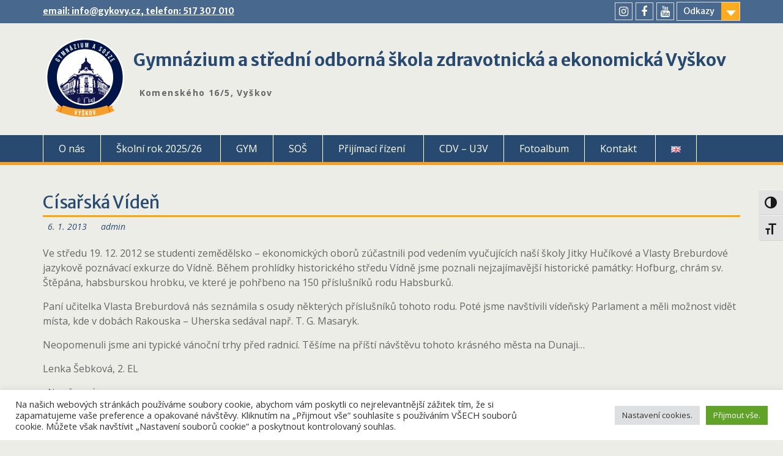

--- FILE ---
content_type: text/html; charset=UTF-8
request_url: https://www.gykovy.cz/2013-01-06-cisarska-viden/
body_size: 21163
content:
<!DOCTYPE html> <html lang="cs-CZ"><head>
	    <meta charset="UTF-8">
    <meta name="viewport" content="width=device-width, initial-scale=1">
    <link rel="profile" href="http://gmpg.org/xfn/11">
    <link rel="pingback" href="https://www.gykovy.cz/xmlrpc.php">
    
<meta name='robots' content='index, follow, max-image-preview:large, max-snippet:-1, max-video-preview:-1' />

	<!-- This site is optimized with the Yoast SEO plugin v25.4 - https://yoast.com/wordpress/plugins/seo/ -->
	<title>Císařská Vídeň - Gymnázium a střední odborná škola zdravotnická a ekonomická Vyškov</title>
	<link rel="canonical" href="https://www.gykovy.cz/2013-01-06-cisarska-viden/" />
	<meta property="og:locale" content="cs_CZ" />
	<meta property="og:type" content="article" />
	<meta property="og:title" content="Císařská Vídeň - Gymnázium a střední odborná škola zdravotnická a ekonomická Vyškov" />
	<meta property="og:description" content="Ve středu 19. 12. 2012 se studenti zemědělsko – ekonomických oborů zúčastnili pod vedením vyučujících naší školy Jitky Hučíkové a Vlasty Breburdové jazykově poznávací exkurze do Vídně. Během prohlídky historického středu Vídně jsme poznali nejzajímavější historické památky: Hofburg, chrám sv. Štěpána, habsburskou hrobku, ve které je pohřbeno na 150 příslušníků rodu Habsburků." />
	<meta property="og:url" content="https://www.gykovy.cz/2013-01-06-cisarska-viden/" />
	<meta property="og:site_name" content="Gymnázium a střední odborná škola zdravotnická a ekonomická Vyškov" />
	<meta property="article:published_time" content="2013-01-06T11:40:30+00:00" />
	<meta property="article:modified_time" content="2020-01-26T09:07:38+00:00" />
	<meta property="og:image" content="http://www2.gykovy.cz/drupal2014/system/files/images/CIMG3778.thumbnail.JPG" />
	<meta name="author" content="admin" />
	<meta name="twitter:card" content="summary_large_image" />
	<meta name="twitter:label1" content="Napsal(a)" />
	<meta name="twitter:data1" content="admin" />
	<meta name="twitter:label2" content="Odhadovaná doba čtení" />
	<meta name="twitter:data2" content="1 minuta" />
	<script type="application/ld+json" class="yoast-schema-graph">{"@context":"https://schema.org","@graph":[{"@type":"Article","@id":"https://www.gykovy.cz/2013-01-06-cisarska-viden/#article","isPartOf":{"@id":"https://www.gykovy.cz/2013-01-06-cisarska-viden/"},"author":{"name":"admin","@id":"https://www.gykovy.cz/cs/#/schema/person/2345cc4731c74770d1175bd883691592"},"headline":"Císařská Vídeň","datePublished":"2013-01-06T11:40:30+00:00","dateModified":"2020-01-26T09:07:38+00:00","mainEntityOfPage":{"@id":"https://www.gykovy.cz/2013-01-06-cisarska-viden/"},"wordCount":161,"publisher":{"@id":"https://www.gykovy.cz/cs/#organization"},"image":{"@id":"https://www.gykovy.cz/2013-01-06-cisarska-viden/#primaryimage"},"thumbnailUrl":"http://www2.gykovy.cz/drupal2014/system/files/images/CIMG3778.thumbnail.JPG","inLanguage":"cs"},{"@type":"WebPage","@id":"https://www.gykovy.cz/2013-01-06-cisarska-viden/","url":"https://www.gykovy.cz/2013-01-06-cisarska-viden/","name":"Císařská Vídeň - Gymnázium a střední odborná škola zdravotnická a ekonomická Vyškov","isPartOf":{"@id":"https://www.gykovy.cz/cs/#website"},"primaryImageOfPage":{"@id":"https://www.gykovy.cz/2013-01-06-cisarska-viden/#primaryimage"},"image":{"@id":"https://www.gykovy.cz/2013-01-06-cisarska-viden/#primaryimage"},"thumbnailUrl":"http://www2.gykovy.cz/drupal2014/system/files/images/CIMG3778.thumbnail.JPG","datePublished":"2013-01-06T11:40:30+00:00","dateModified":"2020-01-26T09:07:38+00:00","breadcrumb":{"@id":"https://www.gykovy.cz/2013-01-06-cisarska-viden/#breadcrumb"},"inLanguage":"cs","potentialAction":[{"@type":"ReadAction","target":["https://www.gykovy.cz/2013-01-06-cisarska-viden/"]}]},{"@type":"ImageObject","inLanguage":"cs","@id":"https://www.gykovy.cz/2013-01-06-cisarska-viden/#primaryimage","url":"http://www2.gykovy.cz/drupal2014/system/files/images/CIMG3778.thumbnail.JPG","contentUrl":"http://www2.gykovy.cz/drupal2014/system/files/images/CIMG3778.thumbnail.JPG"},{"@type":"BreadcrumbList","@id":"https://www.gykovy.cz/2013-01-06-cisarska-viden/#breadcrumb","itemListElement":[{"@type":"ListItem","position":1,"name":"Domů","item":"https://www.gykovy.cz/cs/"},{"@type":"ListItem","position":2,"name":"Novinky","item":"https://www.gykovy.cz/aktuality/"},{"@type":"ListItem","position":3,"name":"Císařská Vídeň"}]},{"@type":"WebSite","@id":"https://www.gykovy.cz/cs/#website","url":"https://www.gykovy.cz/cs/","name":"Gymnázium a Střední odborná škola zdravotnická a ekonomická Vyškov,","description":"Komenského 16/5, Vyškov","publisher":{"@id":"https://www.gykovy.cz/cs/#organization"},"potentialAction":[{"@type":"SearchAction","target":{"@type":"EntryPoint","urlTemplate":"https://www.gykovy.cz/cs/?s={search_term_string}"},"query-input":{"@type":"PropertyValueSpecification","valueRequired":true,"valueName":"search_term_string"}}],"inLanguage":"cs"},{"@type":"Organization","@id":"https://www.gykovy.cz/cs/#organization","name":"Gymnazium a SOSZE Vyskov","url":"https://www.gykovy.cz/cs/","logo":{"@type":"ImageObject","inLanguage":"cs","@id":"https://www.gykovy.cz/cs/#/schema/logo/image/","url":"https://www.gykovy.cz/wp-content/uploads/2021/02/cropped-cropped-GYKOVY-LOGO_bila-budova-okoli-kruhu_web-1.png","contentUrl":"https://www.gykovy.cz/wp-content/uploads/2021/02/cropped-cropped-GYKOVY-LOGO_bila-budova-okoli-kruhu_web-1.png","width":512,"height":512,"caption":"Gymnazium a SOSZE Vyskov"},"image":{"@id":"https://www.gykovy.cz/cs/#/schema/logo/image/"}},{"@type":"Person","@id":"https://www.gykovy.cz/cs/#/schema/person/2345cc4731c74770d1175bd883691592","name":"admin","image":{"@type":"ImageObject","inLanguage":"cs","@id":"https://www.gykovy.cz/cs/#/schema/person/image/","url":"https://secure.gravatar.com/avatar/ca1fbf7006a2ba47f9d3412e29bb2dd1?s=96&d=blank&r=g","contentUrl":"https://secure.gravatar.com/avatar/ca1fbf7006a2ba47f9d3412e29bb2dd1?s=96&d=blank&r=g","caption":"admin"},"url":"https://www.gykovy.cz/cs/author/admin/"}]}</script>
	<!-- / Yoast SEO plugin. -->


<link rel='dns-prefetch' href='//fonts.googleapis.com' />
<link rel='dns-prefetch' href='//use.fontawesome.com' />
<link rel="alternate" type="application/rss+xml" title="Gymnázium a střední odborná škola zdravotnická a ekonomická Vyškov &raquo; RSS zdroj" href="https://www.gykovy.cz/cs/feed/" />
<link rel="alternate" type="application/rss+xml" title="Gymnázium a střední odborná škola zdravotnická a ekonomická Vyškov &raquo; RSS komentářů" href="https://www.gykovy.cz/cs/comments/feed/" />
<script type="text/javascript">
/* <![CDATA[ */
window._wpemojiSettings = {"baseUrl":"https:\/\/s.w.org\/images\/core\/emoji\/15.0.3\/72x72\/","ext":".png","svgUrl":"https:\/\/s.w.org\/images\/core\/emoji\/15.0.3\/svg\/","svgExt":".svg","source":{"concatemoji":"https:\/\/www.gykovy.cz\/wp-includes\/js\/wp-emoji-release.min.js?ver=6.6.4"}};
/*! This file is auto-generated */
!function(i,n){var o,s,e;function c(e){try{var t={supportTests:e,timestamp:(new Date).valueOf()};sessionStorage.setItem(o,JSON.stringify(t))}catch(e){}}function p(e,t,n){e.clearRect(0,0,e.canvas.width,e.canvas.height),e.fillText(t,0,0);var t=new Uint32Array(e.getImageData(0,0,e.canvas.width,e.canvas.height).data),r=(e.clearRect(0,0,e.canvas.width,e.canvas.height),e.fillText(n,0,0),new Uint32Array(e.getImageData(0,0,e.canvas.width,e.canvas.height).data));return t.every(function(e,t){return e===r[t]})}function u(e,t,n){switch(t){case"flag":return n(e,"\ud83c\udff3\ufe0f\u200d\u26a7\ufe0f","\ud83c\udff3\ufe0f\u200b\u26a7\ufe0f")?!1:!n(e,"\ud83c\uddfa\ud83c\uddf3","\ud83c\uddfa\u200b\ud83c\uddf3")&&!n(e,"\ud83c\udff4\udb40\udc67\udb40\udc62\udb40\udc65\udb40\udc6e\udb40\udc67\udb40\udc7f","\ud83c\udff4\u200b\udb40\udc67\u200b\udb40\udc62\u200b\udb40\udc65\u200b\udb40\udc6e\u200b\udb40\udc67\u200b\udb40\udc7f");case"emoji":return!n(e,"\ud83d\udc26\u200d\u2b1b","\ud83d\udc26\u200b\u2b1b")}return!1}function f(e,t,n){var r="undefined"!=typeof WorkerGlobalScope&&self instanceof WorkerGlobalScope?new OffscreenCanvas(300,150):i.createElement("canvas"),a=r.getContext("2d",{willReadFrequently:!0}),o=(a.textBaseline="top",a.font="600 32px Arial",{});return e.forEach(function(e){o[e]=t(a,e,n)}),o}function t(e){var t=i.createElement("script");t.src=e,t.defer=!0,i.head.appendChild(t)}"undefined"!=typeof Promise&&(o="wpEmojiSettingsSupports",s=["flag","emoji"],n.supports={everything:!0,everythingExceptFlag:!0},e=new Promise(function(e){i.addEventListener("DOMContentLoaded",e,{once:!0})}),new Promise(function(t){var n=function(){try{var e=JSON.parse(sessionStorage.getItem(o));if("object"==typeof e&&"number"==typeof e.timestamp&&(new Date).valueOf()<e.timestamp+604800&&"object"==typeof e.supportTests)return e.supportTests}catch(e){}return null}();if(!n){if("undefined"!=typeof Worker&&"undefined"!=typeof OffscreenCanvas&&"undefined"!=typeof URL&&URL.createObjectURL&&"undefined"!=typeof Blob)try{var e="postMessage("+f.toString()+"("+[JSON.stringify(s),u.toString(),p.toString()].join(",")+"));",r=new Blob([e],{type:"text/javascript"}),a=new Worker(URL.createObjectURL(r),{name:"wpTestEmojiSupports"});return void(a.onmessage=function(e){c(n=e.data),a.terminate(),t(n)})}catch(e){}c(n=f(s,u,p))}t(n)}).then(function(e){for(var t in e)n.supports[t]=e[t],n.supports.everything=n.supports.everything&&n.supports[t],"flag"!==t&&(n.supports.everythingExceptFlag=n.supports.everythingExceptFlag&&n.supports[t]);n.supports.everythingExceptFlag=n.supports.everythingExceptFlag&&!n.supports.flag,n.DOMReady=!1,n.readyCallback=function(){n.DOMReady=!0}}).then(function(){return e}).then(function(){var e;n.supports.everything||(n.readyCallback(),(e=n.source||{}).concatemoji?t(e.concatemoji):e.wpemoji&&e.twemoji&&(t(e.twemoji),t(e.wpemoji)))}))}((window,document),window._wpemojiSettings);
/* ]]> */
</script>
<link rel='stylesheet' id='cnss_font_awesome_css-css' href='https://www.gykovy.cz/wp-content/plugins/easy-social-icons/css/font-awesome/css/all.min.css?ver=7.0.0' type='text/css' media='all' />
<link rel='stylesheet' id='cnss_font_awesome_v4_shims-css' href='https://www.gykovy.cz/wp-content/plugins/easy-social-icons/css/font-awesome/css/v4-shims.min.css?ver=7.0.0' type='text/css' media='all' />
<link rel='stylesheet' id='cnss_css-css' href='https://www.gykovy.cz/wp-content/plugins/easy-social-icons/css/cnss.css?ver=1.0' type='text/css' media='all' />
<link rel='stylesheet' id='cnss_share_css-css' href='https://www.gykovy.cz/wp-content/plugins/easy-social-icons/css/share.css?ver=1.0' type='text/css' media='all' />
<link rel='stylesheet' id='wpa-css-css' href='https://www.gykovy.cz/wp-content/plugins/wp-attachments/styles/0/wpa.css?ver=6.6.4' type='text/css' media='all' />
<style id='wp-emoji-styles-inline-css' type='text/css'>

	img.wp-smiley, img.emoji {
		display: inline !important;
		border: none !important;
		box-shadow: none !important;
		height: 1em !important;
		width: 1em !important;
		margin: 0 0.07em !important;
		vertical-align: -0.1em !important;
		background: none !important;
		padding: 0 !important;
	}
</style>
<link rel='stylesheet' id='wp-block-library-css' href='https://www.gykovy.cz/wp-includes/css/dist/block-library/style.min.css?ver=6.6.4' type='text/css' media='all' />
<style id='wp-block-library-theme-inline-css' type='text/css'>
.wp-block-audio :where(figcaption){color:#555;font-size:13px;text-align:center}.is-dark-theme .wp-block-audio :where(figcaption){color:#ffffffa6}.wp-block-audio{margin:0 0 1em}.wp-block-code{border:1px solid #ccc;border-radius:4px;font-family:Menlo,Consolas,monaco,monospace;padding:.8em 1em}.wp-block-embed :where(figcaption){color:#555;font-size:13px;text-align:center}.is-dark-theme .wp-block-embed :where(figcaption){color:#ffffffa6}.wp-block-embed{margin:0 0 1em}.blocks-gallery-caption{color:#555;font-size:13px;text-align:center}.is-dark-theme .blocks-gallery-caption{color:#ffffffa6}:root :where(.wp-block-image figcaption){color:#555;font-size:13px;text-align:center}.is-dark-theme :root :where(.wp-block-image figcaption){color:#ffffffa6}.wp-block-image{margin:0 0 1em}.wp-block-pullquote{border-bottom:4px solid;border-top:4px solid;color:currentColor;margin-bottom:1.75em}.wp-block-pullquote cite,.wp-block-pullquote footer,.wp-block-pullquote__citation{color:currentColor;font-size:.8125em;font-style:normal;text-transform:uppercase}.wp-block-quote{border-left:.25em solid;margin:0 0 1.75em;padding-left:1em}.wp-block-quote cite,.wp-block-quote footer{color:currentColor;font-size:.8125em;font-style:normal;position:relative}.wp-block-quote.has-text-align-right{border-left:none;border-right:.25em solid;padding-left:0;padding-right:1em}.wp-block-quote.has-text-align-center{border:none;padding-left:0}.wp-block-quote.is-large,.wp-block-quote.is-style-large,.wp-block-quote.is-style-plain{border:none}.wp-block-search .wp-block-search__label{font-weight:700}.wp-block-search__button{border:1px solid #ccc;padding:.375em .625em}:where(.wp-block-group.has-background){padding:1.25em 2.375em}.wp-block-separator.has-css-opacity{opacity:.4}.wp-block-separator{border:none;border-bottom:2px solid;margin-left:auto;margin-right:auto}.wp-block-separator.has-alpha-channel-opacity{opacity:1}.wp-block-separator:not(.is-style-wide):not(.is-style-dots){width:100px}.wp-block-separator.has-background:not(.is-style-dots){border-bottom:none;height:1px}.wp-block-separator.has-background:not(.is-style-wide):not(.is-style-dots){height:2px}.wp-block-table{margin:0 0 1em}.wp-block-table td,.wp-block-table th{word-break:normal}.wp-block-table :where(figcaption){color:#555;font-size:13px;text-align:center}.is-dark-theme .wp-block-table :where(figcaption){color:#ffffffa6}.wp-block-video :where(figcaption){color:#555;font-size:13px;text-align:center}.is-dark-theme .wp-block-video :where(figcaption){color:#ffffffa6}.wp-block-video{margin:0 0 1em}:root :where(.wp-block-template-part.has-background){margin-bottom:0;margin-top:0;padding:1.25em 2.375em}
</style>
<style id='filebird-block-filebird-gallery-style-inline-css' type='text/css'>
ul.filebird-block-filebird-gallery{margin:auto!important;padding:0!important;width:100%}ul.filebird-block-filebird-gallery.layout-grid{display:grid;grid-gap:20px;align-items:stretch;grid-template-columns:repeat(var(--columns),1fr);justify-items:stretch}ul.filebird-block-filebird-gallery.layout-grid li img{border:1px solid #ccc;box-shadow:2px 2px 6px 0 rgba(0,0,0,.3);height:100%;max-width:100%;-o-object-fit:cover;object-fit:cover;width:100%}ul.filebird-block-filebird-gallery.layout-masonry{-moz-column-count:var(--columns);-moz-column-gap:var(--space);column-gap:var(--space);-moz-column-width:var(--min-width);columns:var(--min-width) var(--columns);display:block;overflow:auto}ul.filebird-block-filebird-gallery.layout-masonry li{margin-bottom:var(--space)}ul.filebird-block-filebird-gallery li{list-style:none}ul.filebird-block-filebird-gallery li figure{height:100%;margin:0;padding:0;position:relative;width:100%}ul.filebird-block-filebird-gallery li figure figcaption{background:linear-gradient(0deg,rgba(0,0,0,.7),rgba(0,0,0,.3) 70%,transparent);bottom:0;box-sizing:border-box;color:#fff;font-size:.8em;margin:0;max-height:100%;overflow:auto;padding:3em .77em .7em;position:absolute;text-align:center;width:100%;z-index:2}ul.filebird-block-filebird-gallery li figure figcaption a{color:inherit}

</style>
<style id='font-awesome-svg-styles-default-inline-css' type='text/css'>
.svg-inline--fa {
  display: inline-block;
  height: 1em;
  overflow: visible;
  vertical-align: -.125em;
}
</style>
<link rel='stylesheet' id='font-awesome-svg-styles-css' href='https://www.gykovy.cz/wp-content/uploads/font-awesome/v6.5.2/css/svg-with-js.css' type='text/css' media='all' />
<style id='font-awesome-svg-styles-inline-css' type='text/css'>
   .wp-block-font-awesome-icon svg::before,
   .wp-rich-text-font-awesome-icon svg::before {content: unset;}
</style>
<style id='classic-theme-styles-inline-css' type='text/css'>
/*! This file is auto-generated */
.wp-block-button__link{color:#fff;background-color:#32373c;border-radius:9999px;box-shadow:none;text-decoration:none;padding:calc(.667em + 2px) calc(1.333em + 2px);font-size:1.125em}.wp-block-file__button{background:#32373c;color:#fff;text-decoration:none}
</style>
<style id='global-styles-inline-css' type='text/css'>
:root{--wp--preset--aspect-ratio--square: 1;--wp--preset--aspect-ratio--4-3: 4/3;--wp--preset--aspect-ratio--3-4: 3/4;--wp--preset--aspect-ratio--3-2: 3/2;--wp--preset--aspect-ratio--2-3: 2/3;--wp--preset--aspect-ratio--16-9: 16/9;--wp--preset--aspect-ratio--9-16: 9/16;--wp--preset--color--black: #000;--wp--preset--color--cyan-bluish-gray: #abb8c3;--wp--preset--color--white: #ffffff;--wp--preset--color--pale-pink: #f78da7;--wp--preset--color--vivid-red: #cf2e2e;--wp--preset--color--luminous-vivid-orange: #ff6900;--wp--preset--color--luminous-vivid-amber: #fcb900;--wp--preset--color--light-green-cyan: #7bdcb5;--wp--preset--color--vivid-green-cyan: #00d084;--wp--preset--color--pale-cyan-blue: #8ed1fc;--wp--preset--color--vivid-cyan-blue: #0693e3;--wp--preset--color--vivid-purple: #9b51e0;--wp--preset--color--gray: #666666;--wp--preset--color--light-gray: #f3f3f3;--wp--preset--color--dark-gray: #222222;--wp--preset--color--blue: #294a70;--wp--preset--color--dark-blue: #15305b;--wp--preset--color--navy-blue: #00387d;--wp--preset--color--sky-blue: #49688e;--wp--preset--color--light-blue: #6081a7;--wp--preset--color--yellow: #f4a024;--wp--preset--color--dark-yellow: #ffab1f;--wp--preset--color--red: #e4572e;--wp--preset--color--green: #54b77e;--wp--preset--gradient--vivid-cyan-blue-to-vivid-purple: linear-gradient(135deg,rgba(6,147,227,1) 0%,rgb(155,81,224) 100%);--wp--preset--gradient--light-green-cyan-to-vivid-green-cyan: linear-gradient(135deg,rgb(122,220,180) 0%,rgb(0,208,130) 100%);--wp--preset--gradient--luminous-vivid-amber-to-luminous-vivid-orange: linear-gradient(135deg,rgba(252,185,0,1) 0%,rgba(255,105,0,1) 100%);--wp--preset--gradient--luminous-vivid-orange-to-vivid-red: linear-gradient(135deg,rgba(255,105,0,1) 0%,rgb(207,46,46) 100%);--wp--preset--gradient--very-light-gray-to-cyan-bluish-gray: linear-gradient(135deg,rgb(238,238,238) 0%,rgb(169,184,195) 100%);--wp--preset--gradient--cool-to-warm-spectrum: linear-gradient(135deg,rgb(74,234,220) 0%,rgb(151,120,209) 20%,rgb(207,42,186) 40%,rgb(238,44,130) 60%,rgb(251,105,98) 80%,rgb(254,248,76) 100%);--wp--preset--gradient--blush-light-purple: linear-gradient(135deg,rgb(255,206,236) 0%,rgb(152,150,240) 100%);--wp--preset--gradient--blush-bordeaux: linear-gradient(135deg,rgb(254,205,165) 0%,rgb(254,45,45) 50%,rgb(107,0,62) 100%);--wp--preset--gradient--luminous-dusk: linear-gradient(135deg,rgb(255,203,112) 0%,rgb(199,81,192) 50%,rgb(65,88,208) 100%);--wp--preset--gradient--pale-ocean: linear-gradient(135deg,rgb(255,245,203) 0%,rgb(182,227,212) 50%,rgb(51,167,181) 100%);--wp--preset--gradient--electric-grass: linear-gradient(135deg,rgb(202,248,128) 0%,rgb(113,206,126) 100%);--wp--preset--gradient--midnight: linear-gradient(135deg,rgb(2,3,129) 0%,rgb(40,116,252) 100%);--wp--preset--font-size--small: 13px;--wp--preset--font-size--medium: 20px;--wp--preset--font-size--large: 28px;--wp--preset--font-size--x-large: 42px;--wp--preset--font-size--normal: 16px;--wp--preset--font-size--huge: 32px;--wp--preset--spacing--20: 0.44rem;--wp--preset--spacing--30: 0.67rem;--wp--preset--spacing--40: 1rem;--wp--preset--spacing--50: 1.5rem;--wp--preset--spacing--60: 2.25rem;--wp--preset--spacing--70: 3.38rem;--wp--preset--spacing--80: 5.06rem;--wp--preset--shadow--natural: 6px 6px 9px rgba(0, 0, 0, 0.2);--wp--preset--shadow--deep: 12px 12px 50px rgba(0, 0, 0, 0.4);--wp--preset--shadow--sharp: 6px 6px 0px rgba(0, 0, 0, 0.2);--wp--preset--shadow--outlined: 6px 6px 0px -3px rgba(255, 255, 255, 1), 6px 6px rgba(0, 0, 0, 1);--wp--preset--shadow--crisp: 6px 6px 0px rgba(0, 0, 0, 1);}:where(.is-layout-flex){gap: 0.5em;}:where(.is-layout-grid){gap: 0.5em;}body .is-layout-flex{display: flex;}.is-layout-flex{flex-wrap: wrap;align-items: center;}.is-layout-flex > :is(*, div){margin: 0;}body .is-layout-grid{display: grid;}.is-layout-grid > :is(*, div){margin: 0;}:where(.wp-block-columns.is-layout-flex){gap: 2em;}:where(.wp-block-columns.is-layout-grid){gap: 2em;}:where(.wp-block-post-template.is-layout-flex){gap: 1.25em;}:where(.wp-block-post-template.is-layout-grid){gap: 1.25em;}.has-black-color{color: var(--wp--preset--color--black) !important;}.has-cyan-bluish-gray-color{color: var(--wp--preset--color--cyan-bluish-gray) !important;}.has-white-color{color: var(--wp--preset--color--white) !important;}.has-pale-pink-color{color: var(--wp--preset--color--pale-pink) !important;}.has-vivid-red-color{color: var(--wp--preset--color--vivid-red) !important;}.has-luminous-vivid-orange-color{color: var(--wp--preset--color--luminous-vivid-orange) !important;}.has-luminous-vivid-amber-color{color: var(--wp--preset--color--luminous-vivid-amber) !important;}.has-light-green-cyan-color{color: var(--wp--preset--color--light-green-cyan) !important;}.has-vivid-green-cyan-color{color: var(--wp--preset--color--vivid-green-cyan) !important;}.has-pale-cyan-blue-color{color: var(--wp--preset--color--pale-cyan-blue) !important;}.has-vivid-cyan-blue-color{color: var(--wp--preset--color--vivid-cyan-blue) !important;}.has-vivid-purple-color{color: var(--wp--preset--color--vivid-purple) !important;}.has-black-background-color{background-color: var(--wp--preset--color--black) !important;}.has-cyan-bluish-gray-background-color{background-color: var(--wp--preset--color--cyan-bluish-gray) !important;}.has-white-background-color{background-color: var(--wp--preset--color--white) !important;}.has-pale-pink-background-color{background-color: var(--wp--preset--color--pale-pink) !important;}.has-vivid-red-background-color{background-color: var(--wp--preset--color--vivid-red) !important;}.has-luminous-vivid-orange-background-color{background-color: var(--wp--preset--color--luminous-vivid-orange) !important;}.has-luminous-vivid-amber-background-color{background-color: var(--wp--preset--color--luminous-vivid-amber) !important;}.has-light-green-cyan-background-color{background-color: var(--wp--preset--color--light-green-cyan) !important;}.has-vivid-green-cyan-background-color{background-color: var(--wp--preset--color--vivid-green-cyan) !important;}.has-pale-cyan-blue-background-color{background-color: var(--wp--preset--color--pale-cyan-blue) !important;}.has-vivid-cyan-blue-background-color{background-color: var(--wp--preset--color--vivid-cyan-blue) !important;}.has-vivid-purple-background-color{background-color: var(--wp--preset--color--vivid-purple) !important;}.has-black-border-color{border-color: var(--wp--preset--color--black) !important;}.has-cyan-bluish-gray-border-color{border-color: var(--wp--preset--color--cyan-bluish-gray) !important;}.has-white-border-color{border-color: var(--wp--preset--color--white) !important;}.has-pale-pink-border-color{border-color: var(--wp--preset--color--pale-pink) !important;}.has-vivid-red-border-color{border-color: var(--wp--preset--color--vivid-red) !important;}.has-luminous-vivid-orange-border-color{border-color: var(--wp--preset--color--luminous-vivid-orange) !important;}.has-luminous-vivid-amber-border-color{border-color: var(--wp--preset--color--luminous-vivid-amber) !important;}.has-light-green-cyan-border-color{border-color: var(--wp--preset--color--light-green-cyan) !important;}.has-vivid-green-cyan-border-color{border-color: var(--wp--preset--color--vivid-green-cyan) !important;}.has-pale-cyan-blue-border-color{border-color: var(--wp--preset--color--pale-cyan-blue) !important;}.has-vivid-cyan-blue-border-color{border-color: var(--wp--preset--color--vivid-cyan-blue) !important;}.has-vivid-purple-border-color{border-color: var(--wp--preset--color--vivid-purple) !important;}.has-vivid-cyan-blue-to-vivid-purple-gradient-background{background: var(--wp--preset--gradient--vivid-cyan-blue-to-vivid-purple) !important;}.has-light-green-cyan-to-vivid-green-cyan-gradient-background{background: var(--wp--preset--gradient--light-green-cyan-to-vivid-green-cyan) !important;}.has-luminous-vivid-amber-to-luminous-vivid-orange-gradient-background{background: var(--wp--preset--gradient--luminous-vivid-amber-to-luminous-vivid-orange) !important;}.has-luminous-vivid-orange-to-vivid-red-gradient-background{background: var(--wp--preset--gradient--luminous-vivid-orange-to-vivid-red) !important;}.has-very-light-gray-to-cyan-bluish-gray-gradient-background{background: var(--wp--preset--gradient--very-light-gray-to-cyan-bluish-gray) !important;}.has-cool-to-warm-spectrum-gradient-background{background: var(--wp--preset--gradient--cool-to-warm-spectrum) !important;}.has-blush-light-purple-gradient-background{background: var(--wp--preset--gradient--blush-light-purple) !important;}.has-blush-bordeaux-gradient-background{background: var(--wp--preset--gradient--blush-bordeaux) !important;}.has-luminous-dusk-gradient-background{background: var(--wp--preset--gradient--luminous-dusk) !important;}.has-pale-ocean-gradient-background{background: var(--wp--preset--gradient--pale-ocean) !important;}.has-electric-grass-gradient-background{background: var(--wp--preset--gradient--electric-grass) !important;}.has-midnight-gradient-background{background: var(--wp--preset--gradient--midnight) !important;}.has-small-font-size{font-size: var(--wp--preset--font-size--small) !important;}.has-medium-font-size{font-size: var(--wp--preset--font-size--medium) !important;}.has-large-font-size{font-size: var(--wp--preset--font-size--large) !important;}.has-x-large-font-size{font-size: var(--wp--preset--font-size--x-large) !important;}
:where(.wp-block-post-template.is-layout-flex){gap: 1.25em;}:where(.wp-block-post-template.is-layout-grid){gap: 1.25em;}
:where(.wp-block-columns.is-layout-flex){gap: 2em;}:where(.wp-block-columns.is-layout-grid){gap: 2em;}
:root :where(.wp-block-pullquote){font-size: 1.5em;line-height: 1.6;}
</style>
<link rel='stylesheet' id='menu-image-css' href='https://www.gykovy.cz/wp-content/plugins/menu-image/includes/css/menu-image.css?ver=3.13' type='text/css' media='all' />
<link rel='stylesheet' id='dashicons-css' href='https://www.gykovy.cz/wp-includes/css/dashicons.min.css?ver=6.6.4' type='text/css' media='all' />
<link rel='stylesheet' id='contact-form-7-css' href='https://www.gykovy.cz/wp-content/plugins/contact-form-7/includes/css/styles.css?ver=6.0.6' type='text/css' media='all' />
<link rel='stylesheet' id='cookie-law-info-css' href='https://www.gykovy.cz/wp-content/plugins/cookie-law-info/legacy/public/css/cookie-law-info-public.css?ver=3.3.9.1' type='text/css' media='all' />
<link rel='stylesheet' id='cookie-law-info-gdpr-css' href='https://www.gykovy.cz/wp-content/plugins/cookie-law-info/legacy/public/css/cookie-law-info-gdpr.css?ver=3.3.9.1' type='text/css' media='all' />
<link rel='stylesheet' id='ui-font-css' href='https://www.gykovy.cz/wp-content/plugins/wp-accessibility/toolbar/fonts/css/a11y-toolbar.css?ver=2.2.6' type='text/css' media='all' />
<link rel='stylesheet' id='wpa-toolbar-css' href='https://www.gykovy.cz/wp-content/plugins/wp-accessibility/toolbar/css/a11y.css?ver=2.2.6' type='text/css' media='all' />
<link rel='stylesheet' id='ui-fontsize.css-css' href='https://www.gykovy.cz/wp-content/plugins/wp-accessibility/toolbar/css/a11y-fontsize.css?ver=2.2.6' type='text/css' media='all' />
<style id='ui-fontsize.css-inline-css' type='text/css'>
html { --wpa-font-size: clamp( 24px, 1.5rem, 36px ); --wpa-h1-size : clamp( 48px, 3rem, 72px ); --wpa-h2-size : clamp( 40px, 2.5rem, 60px ); --wpa-h3-size : clamp( 32px, 2rem, 48px ); --wpa-h4-size : clamp( 28px, 1.75rem, 42px ); --wpa-sub-list-size: 1.1em; --wpa-sub-sub-list-size: 1em; } 
</style>
<link rel='stylesheet' id='wpa-style-css' href='https://www.gykovy.cz/wp-content/plugins/wp-accessibility/css/wpa-style.css?ver=2.2.6' type='text/css' media='all' />
<style id='wpa-style-inline-css' type='text/css'>

.wpa-visible-ltr#skiplinks a,  .wpa-visible-ltr#skiplinks a:visited {
	
}
.wpa-visible-ltr#skiplinks a:active, .wpa-visible-ltr#skiplinks a:hover, .wpa-visible-ltr#skiplinks a:focus {
	
}
	:root { --admin-bar-top : 7px; }
</style>
<link rel='stylesheet' id='chld_thm_cfg_parent-css' href='https://www.gykovy.cz/wp-content/themes/education-hub/style.css?ver=6.6.4' type='text/css' media='all' />
<link rel='stylesheet' id='chld_thm_cfg_child-css' href='https://www.gykovy.cz/wp-content/themes/education-hub-child/style.css?ver=2.6.1660834996' type='text/css' media='all' />
<link rel='stylesheet' id='education-hub-google-fonts-css' href='//fonts.googleapis.com/css?family=Open+Sans%3A600%2C400%2C400italic%2C300%2C100%2C700%7CMerriweather+Sans%3A400%2C700&#038;ver=6.6.4' type='text/css' media='all' />
<link rel='stylesheet' id='education-hub-style-css' href='https://www.gykovy.cz/wp-content/themes/education-hub-child/style.css?ver=2.6.1660834996' type='text/css' media='all' />
<link rel='stylesheet' id='education-hub-block-style-css' href='https://www.gykovy.cz/wp-content/themes/education-hub/css/blocks.css?ver=20201208' type='text/css' media='all' />
<link rel='stylesheet' id='font-awesome-official-css' href='https://use.fontawesome.com/releases/v6.5.2/css/all.css' type='text/css' media='all' integrity="sha384-PPIZEGYM1v8zp5Py7UjFb79S58UeqCL9pYVnVPURKEqvioPROaVAJKKLzvH2rDnI" crossorigin="anonymous" />
<link rel='stylesheet' id='filebird-document-library-frontend-css' href='https://www.gykovy.cz/wp-content/plugins/filebird-document-library/blocks/dist/index.css?ver=6.5.2' type='text/css' media='all' />
<link rel='stylesheet' id='codepress-foundation-css' href='https://www.gykovy.cz/wp-content/plugins/ultimate-content-views/css/foundation.css?ver=6.6.4' type='text/css' media='all' />
<link rel='stylesheet' id='wpucv-style-css' href='https://www.gykovy.cz/wp-content/plugins/ultimate-content-views/css/style.css?ver=1.1' type='text/css' media='all' />
<link rel='stylesheet' id='owl-carousel-css' href='https://www.gykovy.cz/wp-content/plugins/ultimate-content-views/css/owl.carousel.min.css?ver=6.6.4' type='text/css' media='all' />
<link rel='stylesheet' id='owl-carousel-theme-css' href='https://www.gykovy.cz/wp-content/plugins/ultimate-content-views/css/owl.theme.default.min.css?ver=6.6.4' type='text/css' media='all' />
<link rel='stylesheet' id='font-awesome-css' href='https://www.gykovy.cz/wp-content/plugins/ultimate-content-views/fonts/font-awesome/css/font-awesome.min.css?ver=4.7.0' type='text/css' media='all' />
<link rel='stylesheet' id='font-awesome-official-v4shim-css' href='https://use.fontawesome.com/releases/v6.5.2/css/v4-shims.css' type='text/css' media='all' integrity="sha384-XyvK/kKwgVW+fuRkusfLgfhAMuaxLPSOY8W7wj8tUkf0Nr2WGHniPmpdu+cmPS5n" crossorigin="anonymous" />
		<script>
		"use strict";
			var wpucv_admin_url = 'https://www.gykovy.cz/wp-admin/admin-ajax.php';
		</script>
		<script type="text/javascript" src="https://www.gykovy.cz/wp-includes/js/jquery/jquery.min.js?ver=3.7.1" id="jquery-core-js"></script>
<script type="text/javascript" src="https://www.gykovy.cz/wp-includes/js/jquery/jquery-migrate.min.js?ver=3.4.1" id="jquery-migrate-js"></script>
<script type="text/javascript" src="https://www.gykovy.cz/wp-content/plugins/easy-social-icons/js/cnss.js?ver=1.0" id="cnss_js-js"></script>
<script type="text/javascript" src="https://www.gykovy.cz/wp-content/plugins/easy-social-icons/js/share.js?ver=1.0" id="cnss_share_js-js"></script>
<script type="text/javascript" id="cookie-law-info-js-extra">
/* <![CDATA[ */
var Cli_Data = {"nn_cookie_ids":[],"cookielist":[],"non_necessary_cookies":[],"ccpaEnabled":"","ccpaRegionBased":"","ccpaBarEnabled":"","strictlyEnabled":["necessary","obligatoire"],"ccpaType":"gdpr","js_blocking":"1","custom_integration":"","triggerDomRefresh":"","secure_cookies":""};
var cli_cookiebar_settings = {"animate_speed_hide":"500","animate_speed_show":"500","background":"#FFF","border":"#b1a6a6c2","border_on":"","button_1_button_colour":"#61a229","button_1_button_hover":"#4e8221","button_1_link_colour":"#fff","button_1_as_button":"1","button_1_new_win":"","button_2_button_colour":"#333","button_2_button_hover":"#292929","button_2_link_colour":"#444","button_2_as_button":"","button_2_hidebar":"","button_3_button_colour":"#dedfe0","button_3_button_hover":"#b2b2b3","button_3_link_colour":"#333333","button_3_as_button":"1","button_3_new_win":"","button_4_button_colour":"#dedfe0","button_4_button_hover":"#b2b2b3","button_4_link_colour":"#333333","button_4_as_button":"1","button_7_button_colour":"#61a229","button_7_button_hover":"#4e8221","button_7_link_colour":"#fff","button_7_as_button":"1","button_7_new_win":"","font_family":"inherit","header_fix":"","notify_animate_hide":"1","notify_animate_show":"","notify_div_id":"#cookie-law-info-bar","notify_position_horizontal":"right","notify_position_vertical":"bottom","scroll_close":"","scroll_close_reload":"","accept_close_reload":"","reject_close_reload":"","showagain_tab":"","showagain_background":"#fff","showagain_border":"#000","showagain_div_id":"#cookie-law-info-again","showagain_x_position":"100px","text":"#333333","show_once_yn":"","show_once":"10000","logging_on":"","as_popup":"","popup_overlay":"1","bar_heading_text":"","cookie_bar_as":"banner","popup_showagain_position":"bottom-right","widget_position":"left"};
var log_object = {"ajax_url":"https:\/\/www.gykovy.cz\/wp-admin\/admin-ajax.php"};
/* ]]> */
</script>
<script type="text/javascript" src="https://www.gykovy.cz/wp-content/plugins/cookie-law-info/legacy/public/js/cookie-law-info-public.js?ver=3.3.9.1" id="cookie-law-info-js"></script>
<script type="text/javascript" src="https://www.gykovy.cz/wp-content/plugins/ultimate-content-views/js/owl.carousel.min.js?ver=2.3.4" id="owl-carousel-js"></script>
<script type="text/javascript" src="https://www.gykovy.cz/wp-content/plugins/ultimate-content-views/js/js.js?ver=6.6.4" id="wpucv-js-js"></script>
<link rel="https://api.w.org/" href="https://www.gykovy.cz/wp-json/" /><link rel="alternate" title="JSON" type="application/json" href="https://www.gykovy.cz/wp-json/wp/v2/posts/2757" /><link rel="EditURI" type="application/rsd+xml" title="RSD" href="https://www.gykovy.cz/xmlrpc.php?rsd" />
<meta name="generator" content="WordPress 6.6.4" />
<link rel='shortlink' href='https://www.gykovy.cz/?p=2757' />
<link rel="alternate" title="oEmbed (JSON)" type="application/json+oembed" href="https://www.gykovy.cz/wp-json/oembed/1.0/embed?url=https%3A%2F%2Fwww.gykovy.cz%2F2013-01-06-cisarska-viden%2F&#038;lang=cs" />
<link rel="alternate" title="oEmbed (XML)" type="text/xml+oembed" href="https://www.gykovy.cz/wp-json/oembed/1.0/embed?url=https%3A%2F%2Fwww.gykovy.cz%2F2013-01-06-cisarska-viden%2F&#038;format=xml&#038;lang=cs" />
<style type="text/css">
		ul.cnss-social-icon li.cn-fa-icon a:hover{color:#ffffff!important;}
		</style><style type="text/css" id="custom-background-css">
body.custom-background { background-color: #edede7; }
</style>
	<link rel="icon" href="https://www.gykovy.cz/wp-content/uploads/2021/02/cropped-GYKOVY-LOGO_bila-budova-okoli-kruhu_web-1-32x32.png" sizes="32x32" />
<link rel="icon" href="https://www.gykovy.cz/wp-content/uploads/2021/02/cropped-GYKOVY-LOGO_bila-budova-okoli-kruhu_web-1-192x192.png" sizes="192x192" />
<link rel="apple-touch-icon" href="https://www.gykovy.cz/wp-content/uploads/2021/02/cropped-GYKOVY-LOGO_bila-budova-okoli-kruhu_web-1-180x180.png" />
<meta name="msapplication-TileImage" content="https://www.gykovy.cz/wp-content/uploads/2021/02/cropped-GYKOVY-LOGO_bila-budova-okoli-kruhu_web-1-270x270.png" />
		<style type="text/css" id="wp-custom-css">
			.custom-logo{
	max-height:128px;
	max-width:128px;
	margin:5px;
}


.site-branding {
	 display:flex;
  flex-direction:row;
}

.site-title {
	margin-top: 2%;
}
.site-description {
	margin-top:3%;
	margin-left:1%;
	font-weight:bold;
}

.search-section {
	padding-top:0px;
}

.recent-news h2,.recent-events h2, .site-main h1, #footer-widgets h3 {
	border-bottom: medium orange solid;
}

.dashicons {
	padding:0px;
	margin:0px;
}

/*
.news-content h3 {
	border-left: medium orange solid;
	display:inline;
	padding-left:1%;
}
*/
.news-post .news-content{
	border:none;
}
#featured-content article h2 {
	border-bottom: thin orange solid;
}

#featured-news-events .recent-news {
	  margin-top:10px;
		width:100%
}
#featured-news-events .recent-events {
  width:100%	}
		
.recent-events	.event-post {
	border: thin solid #294A70;
	border-left:thick solid orange;
	box-shadow: 1px 1px #294A70;
	border-radius: 10px;
  }	

.recent-news .news-post {
box-shadow: 2px 1px #191986;
background-color:whitesmoke;
border: thin solid #294A70;
border-radius: 10px;	
width:48%;
margin:1%;
}

.recent-news .news-post .news-content {
	background-color:whitesmoke;
}


.recent-news .news-post img {
	max-width:48%;
	padding: 3% 3% 3% 0%;
	position:relative;
	float:left;
}

.sp-border{border:thin solid orange;}

.ngg-album-compact{
	background-color:whitesmoke;
}

hr.is-style-wide {
max-width:50%;
color:#294A70;
margin-left:0;
}

.wp-block-navigation {
	color:#294A70;
}

.wpucv-list h2.wpucv-post-title a {
	color:#294A70;
}		</style>
		</head>

<body class="post-template-default single single-post postid-2757 single-format-standard custom-background wp-custom-logo wp-embed-responsive group-blog site-layout-fluid global-layout-no-sidebar">

	
	    <div id="page" class="container hfeed site">
    <a class="skip-link screen-reader-text" href="#content">Skip to content</a>
    	<div id="tophead">
		<div class="container">
			<div id="quick-contact">
				
									<div class="top-news">
												<span class="top-news-title">
													</span>
																			<a href="https://www.gykovy.cz/kontakt/">email: info@gykovy.cz, telefon: 517 307 010							</a>
											</div>
							</div>

							<div class="quick-links">
					<a href="#" class="links-btn">Odkazy</a>
					<ul id="menu-navigace" class="menu"><li id="menu-item-18" class="menu-item menu-item-type-custom menu-item-object-custom menu-item-18"><a href="https://bakgym.gykovy.cz/next/login.aspx">Bakaláři GYM</a></li>
<li id="menu-item-19" class="menu-item menu-item-type-custom menu-item-object-custom menu-item-19"><a href="https://baksos.gykovy.cz/next/login.aspx">Bakaláři SOŠ</a></li>
<li id="menu-item-20" class="menu-item menu-item-type-custom menu-item-object-custom menu-item-20"><a href="http://moodle.gykovy.cz">Moodle</a></li>
<li id="menu-item-21" class="menu-item menu-item-type-custom menu-item-object-custom menu-item-21"><a href="https://bakgym.gykovy.cz/timetable/public">Rozvrh GYM</a></li>
<li id="menu-item-22" class="menu-item menu-item-type-custom menu-item-object-custom menu-item-22"><a href="https://baksos.gykovy.cz/timetable/public">Rozvrh SOŠ</a></li>
<li id="menu-item-19775" class="menu-item menu-item-type-custom menu-item-object-custom menu-item-19775"><a href="https://knihovna.gykovy.cz/">Knihovna</a></li>
<li id="menu-item-26" class="menu-item menu-item-type-custom menu-item-object-custom menu-item-26"><a href="http://strava.cz">Přihlašování obědů</a></li>
<li id="menu-item-27" class="menu-item menu-item-type-custom menu-item-object-custom menu-item-27"><a href="http://mail.google.com/a/gykovy.cz">GMail</a></li>
<li id="menu-item-18008" class="menu-item menu-item-type-custom menu-item-object-custom menu-item-18008"><a href="https://moje-elko.cz/">Moje-Elko</a></li>
<li id="menu-item-20334" class="menu-item menu-item-type-custom menu-item-object-custom menu-item-20334"><a href="https://gykovy.alfasoftware.cz/public/login">HR Portál</a></li>
</ul>				</div>
			
							<div class="header-social-wrapper">
					<div class="widget education_hub_widget_social"><ul id="menu-socialni-site" class="menu"><li id="menu-item-19638" class="menu-item menu-item-type-custom menu-item-object-custom menu-item-19638"><a href="https://www.instagram.com/gykovy/" class="menu-image-title-after menu-image-not-hovered"><span class="screen-reader-text"><span class="dashicons fab fa-instagram fa-2x  after-menu-image-icons"></span><span class="menu-image-title-after menu-image-title">instagram</span></span></a></li>
<li id="menu-item-19669" class="menu-item menu-item-type-custom menu-item-object-custom menu-item-19669"><a href="https://www.facebook.com/gykovy"><span class="screen-reader-text"><span class="dashicons dashicons-facebook-alt after-menu-image-icons"></span><span class="menu-image-title-after menu-image-title">facebook</span></span></a></li>
<li id="menu-item-19773" class="menu-item menu-item-type-custom menu-item-object-custom menu-item-19773"><a href="https://www.youtube.com/@gykovy"><span class="screen-reader-text">youtube</span></a></li>
</ul></div>				</div><!-- .header-social-wrapper -->
			
		</div> <!-- .container -->
	</div><!--  #tophead -->

	<header id="masthead" class="site-header" role="banner"><div class="container">			    <div class="site-branding">

		    <a href="https://www.gykovy.cz/cs/" class="custom-logo-link" rel="home"><img width="512" height="512" src="https://www.gykovy.cz/wp-content/uploads/2021/02/cropped-cropped-GYKOVY-LOGO_bila-budova-okoli-kruhu_web-1.png" class="custom-logo" alt="Gymnázium a střední odborná škola zdravotnická a ekonomická Vyškov" decoding="async" fetchpriority="high" srcset="https://www.gykovy.cz/wp-content/uploads/2021/02/cropped-cropped-GYKOVY-LOGO_bila-budova-okoli-kruhu_web-1.png 512w, https://www.gykovy.cz/wp-content/uploads/2021/02/cropped-cropped-GYKOVY-LOGO_bila-budova-okoli-kruhu_web-1-300x300.png 300w, https://www.gykovy.cz/wp-content/uploads/2021/02/cropped-cropped-GYKOVY-LOGO_bila-budova-okoli-kruhu_web-1-150x150.png 150w, https://www.gykovy.cz/wp-content/uploads/2021/02/cropped-cropped-GYKOVY-LOGO_bila-budova-okoli-kruhu_web-1-270x270.png 270w" sizes="(max-width: 512px) 100vw, 512px" /></a>
										        <div id="site-identity">
					            	              <p class="site-title"><a href="https://www.gykovy.cz/cs/" rel="home">Gymnázium a střední odborná škola zdravotnická a ekonomická Vyškov</a></p>
	            				
					            <p class="site-description">Komenského 16/5, Vyškov</p>
					        </div><!-- #site-identity -->
			
	    </div><!-- .site-branding -->

	    	    
        </div><!-- .container --></header><!-- #masthead -->    <div id="main-nav" class="clear-fix">
        <div class="container">
        <nav id="site-navigation" class="main-navigation" role="navigation">
          <button class="menu-toggle" aria-controls="primary-menu" aria-expanded="false">
          	<i class="fa fa-bars"></i>
          	<i class="fa fa-close"></i>
			Menu</button>
            <div class="wrap-menu-content">
				<div class="menu-hlavni-menu-container"><ul id="primary-menu" class="menu"><li id="menu-item-6350" class="menu-item menu-item-type-custom menu-item-object-custom menu-item-6350"><a href="#footer-widgets">O nás</a></li>
<li id="menu-item-12940" class="menu-item menu-item-type-post_type menu-item-object-post menu-item-has-children menu-item-12940"><a href="https://www.gykovy.cz/2024-08-19-informace-pro-zaky-budoucich-1-rocniku-2023-24/">Školní rok 2025/26</a>
<ul class="sub-menu">
	<li id="menu-item-10095" class="menu-item menu-item-type-post_type menu-item-object-page menu-item-10095"><a href="https://www.gykovy.cz/poradenske-pracoviste/">Poradenské pracoviště</a></li>
	<li id="menu-item-8410" class="menu-item menu-item-type-post_type menu-item-object-page menu-item-has-children menu-item-8410"><a href="https://www.gykovy.cz/stravovani/"><span class="dashicons dashicons-arrow-down after-menu-image-icons"></span><span class="menu-image-title-after menu-image-title">Stravování</span></a>
	<ul class="sub-menu">
		<li id="menu-item-19847" class="menu-item menu-item-type-custom menu-item-object-custom menu-item-19847"><a href="https://app.strava.cz/jidelnicky?jidelna=11563">Jídelníček</a></li>
		<li id="menu-item-8398" class="menu-item menu-item-type-custom menu-item-object-custom menu-item-8398"><a href="https://www.strava.cz/">Přihlašování obědů</a></li>
		<li id="menu-item-8397" class="menu-item menu-item-type-post_type menu-item-object-page menu-item-8397"><a href="https://www.gykovy.cz/obedy/">Školní jídelna</a></li>
		<li id="menu-item-8399" class="menu-item menu-item-type-post_type menu-item-object-page menu-item-8399"><a href="https://www.gykovy.cz/skolni-bufet/">Školní bufet</a></li>
	</ul>
</li>
	<li id="menu-item-8389" class="menu-item menu-item-type-custom menu-item-object-custom menu-item-8389"><a href="https://www.gykovy.cz/skolni-rad/">Školní řád</a></li>
	<li id="menu-item-8394" class="menu-item menu-item-type-post_type menu-item-object-page menu-item-8394"><a href="https://www.gykovy.cz/zvoneni/">Zvonění</a></li>
	<li id="menu-item-8387" class="menu-item menu-item-type-custom menu-item-object-custom menu-item-8387"><a href="https://bakgym.gykovy.cz/next/akce.aspx">Plán GYM</a></li>
	<li id="menu-item-8388" class="menu-item menu-item-type-custom menu-item-object-custom menu-item-8388"><a href="https://baksos.gykovy.cz/next/akce.aspx">Plán SOŠ</a></li>
	<li id="menu-item-8390" class="menu-item menu-item-type-custom menu-item-object-custom menu-item-8390"><a href="https://bakgym.gykovy.cz/timetable/public">Rozvrh GYM</a></li>
	<li id="menu-item-8391" class="menu-item menu-item-type-custom menu-item-object-custom menu-item-8391"><a href="https://baksos.gykovy.cz/timetable/public">Rozvrh SOŠ</a></li>
	<li id="menu-item-8385" class="menu-item menu-item-type-custom menu-item-object-custom menu-item-8385"><a href="https://bakgym.gykovy.cz/next/zmeny.aspx">Suplování GYM</a></li>
	<li id="menu-item-8386" class="menu-item menu-item-type-custom menu-item-object-custom menu-item-8386"><a href="https://baksos.gykovy.cz/next/zmeny.aspx">Suplování SOŠ</a></li>
	<li id="menu-item-10094" class="menu-item menu-item-type-post_type menu-item-object-page menu-item-10094"><a href="https://www.gykovy.cz/2024-06-19-informace-pro-zaky-budoucich-1-rocniku-all/">Informace pro žáky 1. ročníků</a></li>
	<li id="menu-item-20677" class="menu-item menu-item-type-custom menu-item-object-custom menu-item-20677"><a href="https://www.gykovy.cz/ke-stazeni/prestup/">Přestupy žáků</a></li>
</ul>
</li>
<li id="menu-item-18639" class="menu-item menu-item-type-custom menu-item-object-custom menu-item-18639"><a href="https://www.gykovy.cz/gymnazium/">GYM</a></li>
<li id="menu-item-18640" class="menu-item menu-item-type-custom menu-item-object-custom menu-item-18640"><a href="https://www.gykovy.cz/stredni-odborna-skola-informace-o-studiu/">SOŠ</a></li>
<li id="menu-item-8402" class="menu-item menu-item-type-post_type menu-item-object-page menu-item-has-children menu-item-8402"><a href="https://www.gykovy.cz/prijimaci-rizeni/">Přijímací řízení</a>
<ul class="sub-menu">
	<li id="menu-item-18660" class="menu-item menu-item-type-post_type menu-item-object-post menu-item-18660"><a href="https://www.gykovy.cz/2021-02-09-dotazy-k-prijimacimu-rizeni/">Dotazy k přijímacímu řízení</a></li>
	<li id="menu-item-9553" class="menu-item menu-item-type-post_type menu-item-object-page menu-item-9553"><a href="https://www.gykovy.cz/informace-pro-zajemce-o-studium-z-ukrajiny/">Informace pro zájemce z UA</a></li>
</ul>
</li>
<li id="menu-item-36" class="menu-item menu-item-type-post_type menu-item-object-page menu-item-36"><a href="https://www.gykovy.cz/cdv/">CDV &#8211; U3V</a></li>
<li id="menu-item-141" class="menu-item menu-item-type-post_type menu-item-object-page menu-item-141"><a href="https://www.gykovy.cz/fotoalbum/">Fotoalbum</a></li>
<li id="menu-item-142" class="menu-item menu-item-type-post_type menu-item-object-page menu-item-has-children menu-item-142"><a href="https://www.gykovy.cz/kontakt/">Kontakt</a>
<ul class="sub-menu">
	<li id="menu-item-18642" class="menu-item menu-item-type-post_type menu-item-object-page menu-item-18642"><a href="https://www.gykovy.cz/vedeni-skoly/">Vedení školy</a></li>
	<li id="menu-item-18643" class="menu-item menu-item-type-post_type menu-item-object-page menu-item-18643"><a href="https://www.gykovy.cz/ucitele/">Učitelé</a></li>
	<li id="menu-item-18644" class="menu-item menu-item-type-post_type menu-item-object-page menu-item-18644"><a href="https://www.gykovy.cz/provozni-zamestnanci/">Provozní zaměstnanci</a></li>
</ul>
</li>
<li id="menu-item-17369-en" class="lang-item lang-item-261 lang-item-en no-translation lang-item-first menu-item menu-item-type-custom menu-item-object-custom menu-item-17369-en"><a href="https://www.gykovy.cz/en/" hreflang="en-GB" lang="en-GB"><img src="[data-uri]" alt="English" width="16" height="11" style="width: 16px; height: 11px;" /></a></li>
</ul></div>            </div><!-- .menu-content -->
        </nav><!-- #site-navigation -->
       </div> <!-- .container -->
    </div> <!-- #main-nav -->
    
	<div id="content" class="site-content"><div class="container"><div class="inner-wrapper">    
	<div id="primary" class="content-area">
		<main id="main" class="site-main" role="main">

		
			
<article id="post-2757" class="post-2757 post type-post status-publish format-standard hentry">
	<header class="entry-header">
		<h1 class="entry-title">Císařská Vídeň</h1>
		<div class="entry-meta">
			<span class="posted-on"><a href="https://www.gykovy.cz/2013-01-06-cisarska-viden/" rel="bookmark"><time class="entry-date published" datetime="2013-01-06T12:40:30+01:00">6. 1. 2013</time><time class="updated" datetime="2020-01-26T10:07:38+01:00">26. 1. 2020</time></a></span><span class="byline"> <span class="author vcard"><a class="url fn n" href="https://www.gykovy.cz/cs/author/admin/">admin</a></span></span>		</div><!-- .entry-meta -->
	</header><!-- .entry-header -->

	<div class="entry-content">
    		<p><span class="inline inline-left"><a href="/obsah/viden-exkurze-z-e"><img decoding="async" alt="" class="image image-thumbnail " src="http://www2.gykovy.cz/drupal2014/system/files/images/CIMG3778.thumbnail.JPG" title="" height="120" width="160"></a></span>Ve středu 19. 12. 2012 se studenti zemědělsko – ekonomických oborů zúčastnili pod vedením vyučujících naší školy Jitky Hučíkové a Vlasty Breburdové jazykově poznávací exkurze do Vídně. Během prohlídky historického středu Vídně jsme poznali nejzajímavější historické památky: Hofburg, chrám sv. Štěpána, habsburskou hrobku, ve které je pohřbeno na 150 příslušníků rodu Habsburků.</p>
<p><!--break--></p>
<p>Paní učitelka Vlasta Breburdová nás seznámila s osudy některých příslušníků tohoto rodu. Poté jsme navštívili vídeňský Parlament a měli možnost vidět místa, kde v dobách Rakouska – Uherska sedával např. T. G. Masaryk.&nbsp;</p>
<p>Neopomenuli jsme ani typické vánoční trhy před radnicí. Těšíme na příští návštěvu tohoto krásného města na Dunaji…</p>
<p>Lenka Šebková, 2. EL</p>
			</div><!-- .entry-content -->

	<footer class="entry-footer">
		<span class="cat-links">Nezařazené</span>	</footer><!-- .entry-footer -->
</article><!-- #post-## -->


			
	<nav class="navigation post-navigation" aria-label="Příspěvky">
		<h2 class="screen-reader-text">Navigace pro příspěvek</h2>
		<div class="nav-links"><div class="nav-previous"><a href="https://www.gykovy.cz/2013-01-06-ruske-vanoce-v-kvartach/" rel="prev">Ruské vánoce v kvartách</a></div><div class="nav-next"><a href="https://www.gykovy.cz/2013-01-06-nas-student-v-cine/" rel="next">Náš student v Číně</a></div></div>
	</nav>
			
		
		</main><!-- #main -->
	</div><!-- #primary -->

</div><!-- .inner-wrapper --></div><!-- .container --></div><!-- #content -->
	<div  id="footer-widgets" ><div class="container"><div class="inner-wrapper"><div class="footer-active-4 footer-widget-area"><aside id="nav_menu-7" class="widget widget_nav_menu"><h3 class="widget-title">O nás</h3><div class="menu-o-nas-container"><ul id="menu-o-nas" class="menu"><li id="menu-item-216" class="menu-item menu-item-type-post_type menu-item-object-page menu-item-216"><a href="https://www.gykovy.cz/o-nas/">Profil školy</a></li>
<li id="menu-item-690" class="menu-item menu-item-type-post_type menu-item-object-page menu-item-690"><a href="https://www.gykovy.cz/vyrocni-zprava/">Výroční zpráva</a></li>
<li id="menu-item-727" class="menu-item menu-item-type-post_type menu-item-object-page menu-item-727"><a href="https://www.gykovy.cz/historie-skoly/">Historie školy</a></li>
<li id="menu-item-10796" class="menu-item menu-item-type-post_type menu-item-object-page menu-item-10796"><a href="https://www.gykovy.cz/predmetove-komise-3/">Předmětové komise</a></li>
<li id="menu-item-18773" class="menu-item menu-item-type-post_type menu-item-object-page menu-item-18773"><a href="https://www.gykovy.cz/ucebnice/">Učebnice</a></li>
<li id="menu-item-10858" class="menu-item menu-item-type-post_type menu-item-object-page menu-item-10858"><a href="https://www.gykovy.cz/ucebny-a-kabinety/">Učebny a kabinety</a></li>
<li id="menu-item-18398" class="menu-item menu-item-type-custom menu-item-object-custom menu-item-18398"><a href="https://www.gykovy.cz/gymnazium/">Obory gymnázia</a></li>
<li id="menu-item-18397" class="menu-item menu-item-type-custom menu-item-object-custom menu-item-18397"><a href="https://www.gykovy.cz/stredni-odborna-skola-informace-o-studiu/">Obory SOŠ</a></li>
<li id="menu-item-9200" class="menu-item menu-item-type-post_type menu-item-object-page menu-item-has-children menu-item-9200"><a href="https://www.gykovy.cz/obedy/">Školní jídelna</a>
<ul class="sub-menu">
	<li id="menu-item-19848" class="menu-item menu-item-type-custom menu-item-object-custom menu-item-19848"><a href="https://app.strava.cz/jidelnicky?jidelna=11563">Jídelníček</a></li>
	<li id="menu-item-9201" class="menu-item menu-item-type-custom menu-item-object-custom menu-item-9201"><a href="https://www.strava.cz/">Přihlašování obědů</a></li>
</ul>
</li>
<li id="menu-item-16197" class="menu-item menu-item-type-custom menu-item-object-custom menu-item-16197"><a href="https://knihovna.gykovy.cz/">Školní knihovna</a></li>
<li id="menu-item-18358" class="menu-item menu-item-type-post_type menu-item-object-page menu-item-18358"><a href="https://www.gykovy.cz/skolni-rad/">Školní řád</a></li>
<li id="menu-item-215" class="menu-item menu-item-type-post_type menu-item-object-page menu-item-215"><a href="https://www.gykovy.cz/skolska-rada/">Školská rada</a></li>
<li id="menu-item-7201" class="menu-item menu-item-type-custom menu-item-object-custom menu-item-7201"><a href="https://sites.google.com/a/gykovy.cz/spolek_gym_sos_vyskov/">Spolek Gymnázia a SOŠZE</a></li>
<li id="menu-item-11040" class="menu-item menu-item-type-custom menu-item-object-custom menu-item-11040"><a href="https://www.gykovy.cz/studentsky-parlament/">Studentský parlament</a></li>
<li id="menu-item-8454" class="menu-item menu-item-type-custom menu-item-object-custom menu-item-8454"><a href="https://sites.google.com/gykovy.cz/casopisachgykovy">Školní časopis Šach</a></li>
<li id="menu-item-688" class="menu-item menu-item-type-post_type menu-item-object-page menu-item-688"><a href="https://www.gykovy.cz/skola-v-mediich/">Škola v médiích</a></li>
<li id="menu-item-12483" class="menu-item menu-item-type-post_type menu-item-object-page menu-item-12483"><a href="https://www.gykovy.cz/cdv/">Centrum dalšího vzdělávání</a></li>
<li id="menu-item-6131" class="menu-item menu-item-type-post_type menu-item-object-page menu-item-6131"><a href="https://www.gykovy.cz/partneri/">Partneři</a></li>
<li id="menu-item-18359" class="menu-item menu-item-type-post_type menu-item-object-page menu-item-18359"><a href="https://www.gykovy.cz/zvoneni/">Zvonění</a></li>
</ul></div></aside><aside id="cnss_widget-2" class="widget widget_cnss_widget"><h3 class="widget-title">Sledujte nás</h3><ul id="" class="cnss-social-icon " style="text-align:left; text-align:-webkit-left; align-self:start; margin: 0 auto;">		<li class="cn-fa-facebook cn-fa-icon " style="display:inline-block;"><a class="cnss-facebook" target="_blank" href="https://www.facebook.com/gykovy" title="Facebook" style="width:48px;height:48px;padding:8px 0;margin:2px;color: #ffffff;border-radius: 0%;"><i title="Facebook" style="font-size:32px;" class="fa fa-facebook"></i></a></li>		<li class="cn-fa-instagram cn-fa-icon " style="display:inline-block;"><a class="cnss-instagram" target="_blank" href="https://instagram.com/gykovy" title="Instagram" style="width:48px;height:48px;padding:8px 0;margin:2px;color: #ffffff;border-radius: 0%;"><i title="Instagram" style="font-size:32px;" class="fab fa-instagram"></i></a></li>		<li class="cn-fa-youtube cn-fa-icon " style="display:inline-block;"><a class="cnss-youtube" target="_blank" href="https://www.youtube.com/@gykovy" title="YouTube" style="width:48px;height:48px;padding:8px 0;margin:2px;color: #ffffff;border-radius: 0%;"><i title="YouTube" style="font-size:32px;" class="fab fa-youtube"></i></a></li></ul>
	
	</aside></div><!-- .footer-widget-area --><div class="footer-active-4 footer-widget-area"><aside id="nav_menu-13" class="widget widget_nav_menu"><h3 class="widget-title">Poradenské pracoviště</h3><div class="menu-poradenske-pracoviste-container"><ul id="menu-poradenske-pracoviste" class="menu"><li id="menu-item-10799" class="menu-item menu-item-type-post_type menu-item-object-page menu-item-10799"><a href="https://www.gykovy.cz/poradenske-pracoviste/">Poradenské pracoviště</a></li>
<li id="menu-item-10800" class="menu-item menu-item-type-post_type menu-item-object-page menu-item-10800"><a href="https://www.gykovy.cz/online-schranka-duvery/">Online schránka důvěry</a></li>
<li id="menu-item-10801" class="menu-item menu-item-type-post_type menu-item-object-page menu-item-10801"><a href="https://www.gykovy.cz/prace-s-nadanymi-zaky/">Práce s nadanými žáky</a></li>
</ul></div></aside><aside id="nav_menu-11" class="widget widget_nav_menu"><h3 class="widget-title">Projekty</h3><div class="menu-projekty-eu-container"><ul id="menu-projekty-eu" class="menu"><li id="menu-item-20388" class="menu-item menu-item-type-post_type menu-item-object-page menu-item-20388"><a href="https://www.gykovy.cz/erasmus-2026-2027/">Erasmus+ 2026-2027</a></li>
<li id="menu-item-8381" class="menu-item menu-item-type-taxonomy menu-item-object-category menu-item-8381"><a href="https://www.gykovy.cz/category/projekty/erasmus19-20/">Erasmus+ 2019-2020</a></li>
<li id="menu-item-17118" class="menu-item menu-item-type-post_type menu-item-object-post menu-item-17118"><a href="https://www.gykovy.cz/2024-07-10-irop-moderniazce-uceben/">IROP – Modernizace učeben</a></li>
<li id="menu-item-18662" class="menu-item menu-item-type-post_type menu-item-object-page menu-item-18662"><a href="https://www.gykovy.cz/projekty/narodni-plan-obnovy/">Národní plán obnovy</a></li>
<li id="menu-item-18458" class="menu-item menu-item-type-custom menu-item-object-custom menu-item-18458"><a href="https://www.gykovy.cz/zapojeni-do-projektu-centra-odborneho-vzdelavani/">Centrum odborného vzdělávání</a></li>
<li id="menu-item-18695" class="menu-item menu-item-type-post_type menu-item-object-post menu-item-18695"><a href="https://www.gykovy.cz/2025-03-13-sablony-2025-2027/">Šablony pro SŠ 2025-2027</a></li>
<li id="menu-item-11683" class="menu-item menu-item-type-taxonomy menu-item-object-category menu-item-11683"><a href="https://www.gykovy.cz/category/projekty/sablony22/">Šablony pro SŠ 2022-2024</a></li>
</ul></div></aside><aside id="nav_menu-14" class="widget widget_nav_menu"><div class="menu-projekty-skoly-container"><ul id="menu-projekty-skoly" class="menu"><li id="menu-item-18700" class="menu-item menu-item-type-taxonomy menu-item-object-category menu-item-18700"><a href="https://www.gykovy.cz/category/projekty/behame-srdcem/">Běháme srdcem</a></li>
<li id="menu-item-18701" class="menu-item menu-item-type-taxonomy menu-item-object-category menu-item-18701"><a href="https://www.gykovy.cz/category/projekty/dofe/">DofE</a></li>
<li id="menu-item-18702" class="menu-item menu-item-type-taxonomy menu-item-object-category menu-item-18702"><a href="https://www.gykovy.cz/category/projekty/ozivla-historie/">Oživlá historie</a></li>
<li id="menu-item-18703" class="menu-item menu-item-type-taxonomy menu-item-object-category menu-item-18703"><a href="https://www.gykovy.cz/category/projekty/studentska-firma-ja/">Studentská firma JA</a></li>
</ul></div></aside><aside id="block-23" class="widget widget_block widget_media_image">
<figure class="wp-block-image size-large"><a href="https://www.gykovy.cz/2024-07-10-irop-moderniazce-uceben/"><img loading="lazy" decoding="async" width="1024" height="768" src="https://www.gykovy.cz/wp-content/uploads/2024/07/IROP-ucebny-1024x768.png" alt="IROP-učebny" class="wp-image-17113" srcset="https://www.gykovy.cz/wp-content/uploads/2024/07/IROP-ucebny-1024x768.png 1024w, https://www.gykovy.cz/wp-content/uploads/2024/07/IROP-ucebny-300x225.png 300w, https://www.gykovy.cz/wp-content/uploads/2024/07/IROP-ucebny-150x113.png 150w, https://www.gykovy.cz/wp-content/uploads/2024/07/IROP-ucebny-768x576.png 768w, https://www.gykovy.cz/wp-content/uploads/2024/07/IROP-ucebny-1536x1152.png 1536w, https://www.gykovy.cz/wp-content/uploads/2024/07/IROP-ucebny-2048x1536.png 2048w, https://www.gykovy.cz/wp-content/uploads/2024/07/IROP-ucebny-360x270.png 360w, https://www.gykovy.cz/wp-content/uploads/2024/07/IROP-ucebny-24x18.png 24w, https://www.gykovy.cz/wp-content/uploads/2024/07/IROP-ucebny-36x27.png 36w, https://www.gykovy.cz/wp-content/uploads/2024/07/IROP-ucebny-48x36.png 48w" sizes="(max-width: 1024px) 100vw, 1024px" /></a></figure>
</aside></div><!-- .footer-widget-area --><div class="footer-active-4 footer-widget-area"><aside id="nav_menu-15" class="widget widget_nav_menu"><h3 class="widget-title">Spolupráce s VŠ</h3><div class="menu-spoluprace-s-vs-container"><ul id="menu-spoluprace-s-vs" class="menu"><li id="menu-item-19579" class="menu-item menu-item-type-post_type menu-item-object-page menu-item-19579"><a href="https://www.gykovy.cz/fakultni-skola-pedagogicke-fakulty-masarykovy-univerzity/">Fakultní škola Pedagogické fakulty Masarykovy univerzity</a></li>
<li id="menu-item-19580" class="menu-item menu-item-type-post_type menu-item-object-page menu-item-19580"><a href="https://www.gykovy.cz/fakultni-skola-prirodovedecke-fakulty-karlovy-univerzity/">Fakultní škola Přírodovědecké fakulty Karlovy univerzity</a></li>
<li id="menu-item-19578" class="menu-item menu-item-type-post_type menu-item-object-page menu-item-19578"><a href="https://www.gykovy.cz/fakultni-skola-prirodovedecke-fakulty-palackeho-univerzity/">Fakultní škola Přírodovědecké fakulty Palackého univerzity</a></li>
<li id="menu-item-19577" class="menu-item menu-item-type-post_type menu-item-object-page menu-item-19577"><a href="https://www.gykovy.cz/partnerska-skola-vut/">Partnerská škola VUT</a></li>
</ul></div></aside><aside id="text-6" class="widget widget_text">			<div class="textwidget"><div style="text-align: center;"><a href="https://sites.google.com/a/gykovy.cz/centrum-dalsiho-vzdelavani/home"><img loading="lazy" decoding="async" class="size-full wp-image-221 aligncenter" src="https://www.gykovy.cz/wp-content/uploads/2019/08/logo_cdv.png" alt="logo CDV" width="118" height="136" /></a><a href="https://sites.google.com/a/gykovy.cz/centrum-dalsiho-vzdelavani/u3v-univerzita-tretiho-veku" target="_blank" rel="noopener"><strong>Univerzita 3. věku<br />
při Mendelově univerzitě</strong></a></div>
<p>&nbsp;</p>
</div>
		</aside><aside id="nav_menu-10" class="widget widget_nav_menu"><h3 class="widget-title">Partnerské SŠ</h3><div class="menu-partnerske-skoly-container"><ul id="menu-partnerske-skoly" class="menu"><li id="menu-item-8358" class="menu-item menu-item-type-post_type menu-item-object-page menu-item-8358"><a href="https://www.gykovy.cz/partnerske-skoly/hiroshima-university-high-school/">Hiroshima University High School</a></li>
<li id="menu-item-8360" class="menu-item menu-item-type-post_type menu-item-object-page menu-item-8360"><a href="https://www.gykovy.cz/partnerske-skoly/dobeln/">Döbeln</a></li>
<li id="menu-item-8367" class="menu-item menu-item-type-post_type menu-item-object-page menu-item-8367"><a href="https://www.gykovy.cz/partnerske-skoly/gymnazium-karlsbad/">Gymnázium Karlsbad</a></li>
<li id="menu-item-8368" class="menu-item menu-item-type-post_type menu-item-object-page menu-item-8368"><a href="https://www.gykovy.cz/partnerske-skoly/linz/">Linec</a></li>
<li id="menu-item-8369" class="menu-item menu-item-type-post_type menu-item-object-page menu-item-8369"><a href="https://www.gykovy.cz/partnerske-skoly/gymnazium-pavla-horova-michalovce/">Gymnázium Pavla Horova Michalovce</a></li>
<li id="menu-item-8371" class="menu-item menu-item-type-post_type menu-item-object-page menu-item-8371"><a href="https://www.gykovy.cz/partnerske-skoly/ies-broch-i-llop/">IES Broch i Llop</a></li>
<li id="menu-item-18548" class="menu-item menu-item-type-custom menu-item-object-custom menu-item-18548"><a href="https://ssp-vyskov.cz/">Střední škola polytechnická Vyškov</a></li>
</ul></div></aside></div><!-- .footer-widget-area --><div class="footer-active-4 footer-widget-area"><aside id="block-31" class="widget widget_block widget_search"><form role="search" method="get" action="https://www.gykovy.cz/cs/" class="wp-block-search__button-outside wp-block-search__text-button wp-block-search"    ><label class="wp-block-search__label screen-reader-text" for="wp-block-search__input-1" >Hledat</label><div class="wp-block-search__inside-wrapper " ><input class="wp-block-search__input" id="wp-block-search__input-1" placeholder="" value="" type="search" name="s" required /><button aria-label="Hledat" class="wp-block-search__button wp-element-button" type="submit" >Hledat</button></div></form></aside><aside id="block-32" class="widget widget_block">
<div style="height:20px" aria-hidden="true" class="wp-block-spacer"></div>
</aside><aside id="nav_menu-8" class="widget widget_nav_menu"><h3 class="widget-title">Služby</h3><div class="menu-sluzby-container"><ul id="menu-sluzby" class="menu"><li id="menu-item-304" class="menu-item menu-item-type-post_type menu-item-object-page menu-item-304"><a href="https://www.gykovy.cz/ke-stazeni/">Ke stažení</a></li>
<li id="menu-item-301" class="menu-item menu-item-type-post_type menu-item-object-page menu-item-301"><a href="https://www.gykovy.cz/pronajem/">Pronájem</a></li>
<li id="menu-item-303" class="menu-item menu-item-type-post_type menu-item-object-page menu-item-303"><a href="https://www.gykovy.cz/poskytovani-informaci/">Poskytování informací</a></li>
<li id="menu-item-305" class="menu-item menu-item-type-post_type menu-item-object-page menu-item-305"><a href="https://www.gykovy.cz/gdpr/">GDPR</a></li>
<li id="menu-item-17705" class="menu-item menu-item-type-post_type menu-item-object-post menu-item-17705"><a href="https://www.gykovy.cz/pojisteni-zaku/">Pojištění žáků</a></li>
<li id="menu-item-14042" class="menu-item menu-item-type-post_type menu-item-object-page menu-item-14042"><a href="https://www.gykovy.cz/whistleblowing/">Whistleblowing</a></li>
<li id="menu-item-300" class="menu-item menu-item-type-post_type menu-item-object-page menu-item-300"><a href="https://www.gykovy.cz/kodex-etiky-jmk/">Kodex etiky JMK</a></li>
<li id="menu-item-1349" class="menu-item menu-item-type-post_type menu-item-object-page menu-item-1349"><a href="https://www.gykovy.cz/prohlaseni-o-pristupnosti/">Prohlášení o přístupnosti</a></li>
<li id="menu-item-1345" class="menu-item menu-item-type-custom menu-item-object-custom menu-item-1345"><a href="https://www.gykovy.cz/sitemap_index.xml">Sitemap</a></li>
<li id="menu-item-10806" class="menu-item menu-item-type-taxonomy menu-item-object-category menu-item-10806"><a href="https://www.gykovy.cz/category/archiv/">Archiv článků</a></li>
<li id="menu-item-1346" class="menu-item menu-item-type-custom menu-item-object-custom menu-item-1346"><a href="https://www.gykovy.cz/wp-login.php">Login</a></li>
</ul></div></aside><aside id="block-29" class="widget widget_block">
<div style="height:20px" aria-hidden="true" class="wp-block-spacer"></div>
</aside><aside id="nav_menu-5" class="widget widget_nav_menu"><h3 class="widget-title">Zaměstnanci</h3><div class="menu-zamestnanci-container"><ul id="menu-zamestnanci" class="menu"><li id="menu-item-246" class="menu-item menu-item-type-post_type menu-item-object-page menu-item-246"><a href="https://www.gykovy.cz/vedeni-skoly/">Vedení školy</a></li>
<li id="menu-item-245" class="menu-item menu-item-type-post_type menu-item-object-page menu-item-245"><a href="https://www.gykovy.cz/ucitele/">Učitelé</a></li>
<li id="menu-item-244" class="menu-item menu-item-type-post_type menu-item-object-page menu-item-244"><a href="https://www.gykovy.cz/provozni-zamestnanci/">Provozní zaměstnanci</a></li>
<li id="menu-item-249" class="menu-item menu-item-type-post_type menu-item-object-page menu-item-249"><a href="https://www.gykovy.cz/volna-mista/">Volná místa</a></li>
<li id="menu-item-7088" class="menu-item menu-item-type-post_type menu-item-object-page menu-item-7088"><a href="https://www.gykovy.cz/napiste-nam/">Napište nám</a></li>
</ul></div></aside></div><!-- .footer-widget-area --></div><!-- .inner-wrapper --></div><!-- .container --></div><footer id="colophon" class="site-footer" role="contentinfo"><div class="container">    
	    	    	      <div class="copyright">
	        Copyright. All rights reserved.	      </div><!-- .copyright -->
	    	    <div class="site-info">
	      <a href="https://wordpress.org/">Proudly powered by WordPress</a>
	      <span class="sep"> | </span>
			Education Hub by <a href="https://wenthemes.com/" rel="designer" target="_blank">WEN Themes</a>	    </div><!-- .site-info -->
	    	</div><!-- .container --></footer><!-- #colophon -->
</div><!-- #page --><a href="#page" class="scrollup" id="btn-scrollup"><i class="fa fa-chevron-up"></i></a>
<!--googleoff: all--><div id="cookie-law-info-bar" data-nosnippet="true"><span><div class="cli-bar-container cli-style-v2"><div class="cli-bar-message">Na našich webových stránkách používáme soubory cookie, abychom vám poskytli co nejrelevantnější zážitek tím, že si zapamatujeme vaše preference a opakované návštěvy. Kliknutím na „Přijmout vše“ souhlasíte s používáním VŠECH souborů cookie. Můžete však navštívit „Nastavení souborů cookie“ a poskytnout kontrolovaný souhlas. </div><div class="cli-bar-btn_container"><a role='button' class="medium cli-plugin-button cli-plugin-main-button cli_settings_button" style="margin:0px 5px 0px 0px">Nastavení cookies.</a><a id="wt-cli-accept-all-btn" role='button' data-cli_action="accept_all" class="wt-cli-element medium cli-plugin-button wt-cli-accept-all-btn cookie_action_close_header cli_action_button">Přijmout vše.</a></div></div></span></div><div id="cookie-law-info-again" data-nosnippet="true"><span id="cookie_hdr_showagain">Manage consent</span></div><div class="cli-modal" data-nosnippet="true" id="cliSettingsPopup" tabindex="-1" role="dialog" aria-labelledby="cliSettingsPopup" aria-hidden="true">
  <div class="cli-modal-dialog" role="document">
	<div class="cli-modal-content cli-bar-popup">
		  <button type="button" class="cli-modal-close" id="cliModalClose">
			<svg class="" viewBox="0 0 24 24"><path d="M19 6.41l-1.41-1.41-5.59 5.59-5.59-5.59-1.41 1.41 5.59 5.59-5.59 5.59 1.41 1.41 5.59-5.59 5.59 5.59 1.41-1.41-5.59-5.59z"></path><path d="M0 0h24v24h-24z" fill="none"></path></svg>
			<span class="wt-cli-sr-only">Zavřít</span>
		  </button>
		  <div class="cli-modal-body">
			<div class="cli-container-fluid cli-tab-container">
	<div class="cli-row">
		<div class="cli-col-12 cli-align-items-stretch cli-px-0">
			<div class="cli-privacy-overview">
				<h4>Privacy Overview</h4>				<div class="cli-privacy-content">
					<div class="cli-privacy-content-text">This website uses cookies to improve your experience while you navigate through the website. Out of these, the cookies that are categorized as necessary are stored on your browser as they are essential for the working of basic functionalities of the website. We also use third-party cookies that help us analyze and understand how you use this website. These cookies will be stored in your browser only with your consent. You also have the option to opt-out of these cookies. But opting out of some of these cookies may affect your browsing experience.</div>
				</div>
				<a class="cli-privacy-readmore" aria-label="Zobrazit více" role="button" data-readmore-text="Zobrazit více" data-readless-text="Zobrazit méně"></a>			</div>
		</div>
		<div class="cli-col-12 cli-align-items-stretch cli-px-0 cli-tab-section-container">
												<div class="cli-tab-section">
						<div class="cli-tab-header">
							<a role="button" tabindex="0" class="cli-nav-link cli-settings-mobile" data-target="necessary" data-toggle="cli-toggle-tab">
								Necessary							</a>
															<div class="wt-cli-necessary-checkbox">
									<input type="checkbox" class="cli-user-preference-checkbox"  id="wt-cli-checkbox-necessary" data-id="checkbox-necessary" checked="checked"  />
									<label class="form-check-label" for="wt-cli-checkbox-necessary">Necessary</label>
								</div>
								<span class="cli-necessary-caption">Vždy povoleno</span>
													</div>
						<div class="cli-tab-content">
							<div class="cli-tab-pane cli-fade" data-id="necessary">
								<div class="wt-cli-cookie-description">
									Necessary cookies are absolutely essential for the website to function properly. These cookies ensure basic functionalities and security features of the website, anonymously.
<table class="cookielawinfo-row-cat-table cookielawinfo-winter"><thead><tr><th class="cookielawinfo-column-1">Cookie</th><th class="cookielawinfo-column-3">Délka</th><th class="cookielawinfo-column-4">Popis</th></tr></thead><tbody><tr class="cookielawinfo-row"><td class="cookielawinfo-column-1">cookielawinfo-checkbox-analytics</td><td class="cookielawinfo-column-3">11 months</td><td class="cookielawinfo-column-4">This cookie is set by GDPR Cookie Consent plugin. The cookie is used to store the user consent for the cookies in the category "Analytics".</td></tr><tr class="cookielawinfo-row"><td class="cookielawinfo-column-1">cookielawinfo-checkbox-functional</td><td class="cookielawinfo-column-3">11 months</td><td class="cookielawinfo-column-4">The cookie is set by GDPR cookie consent to record the user consent for the cookies in the category "Functional".</td></tr><tr class="cookielawinfo-row"><td class="cookielawinfo-column-1">cookielawinfo-checkbox-necessary</td><td class="cookielawinfo-column-3">11 months</td><td class="cookielawinfo-column-4">This cookie is set by GDPR Cookie Consent plugin. The cookies is used to store the user consent for the cookies in the category "Necessary".</td></tr><tr class="cookielawinfo-row"><td class="cookielawinfo-column-1">cookielawinfo-checkbox-others</td><td class="cookielawinfo-column-3">11 months</td><td class="cookielawinfo-column-4">This cookie is set by GDPR Cookie Consent plugin. The cookie is used to store the user consent for the cookies in the category "Other.</td></tr><tr class="cookielawinfo-row"><td class="cookielawinfo-column-1">cookielawinfo-checkbox-performance</td><td class="cookielawinfo-column-3">11 months</td><td class="cookielawinfo-column-4">This cookie is set by GDPR Cookie Consent plugin. The cookie is used to store the user consent for the cookies in the category "Performance".</td></tr><tr class="cookielawinfo-row"><td class="cookielawinfo-column-1">viewed_cookie_policy</td><td class="cookielawinfo-column-3">11 months</td><td class="cookielawinfo-column-4">The cookie is set by the GDPR Cookie Consent plugin and is used to store whether or not user has consented to the use of cookies. It does not store any personal data.</td></tr></tbody></table>								</div>
							</div>
						</div>
					</div>
																	<div class="cli-tab-section">
						<div class="cli-tab-header">
							<a role="button" tabindex="0" class="cli-nav-link cli-settings-mobile" data-target="functional" data-toggle="cli-toggle-tab">
								Functional							</a>
															<div class="cli-switch">
									<input type="checkbox" id="wt-cli-checkbox-functional" class="cli-user-preference-checkbox"  data-id="checkbox-functional" />
									<label for="wt-cli-checkbox-functional" class="cli-slider" data-cli-enable="Povolit" data-cli-disable="Vypnuto"><span class="wt-cli-sr-only">Functional</span></label>
								</div>
													</div>
						<div class="cli-tab-content">
							<div class="cli-tab-pane cli-fade" data-id="functional">
								<div class="wt-cli-cookie-description">
									Functional cookies help to perform certain functionalities like sharing the content of the website on social media platforms, collect feedbacks, and other third-party features.
								</div>
							</div>
						</div>
					</div>
																	<div class="cli-tab-section">
						<div class="cli-tab-header">
							<a role="button" tabindex="0" class="cli-nav-link cli-settings-mobile" data-target="performance" data-toggle="cli-toggle-tab">
								Performance							</a>
															<div class="cli-switch">
									<input type="checkbox" id="wt-cli-checkbox-performance" class="cli-user-preference-checkbox"  data-id="checkbox-performance" />
									<label for="wt-cli-checkbox-performance" class="cli-slider" data-cli-enable="Povolit" data-cli-disable="Vypnuto"><span class="wt-cli-sr-only">Performance</span></label>
								</div>
													</div>
						<div class="cli-tab-content">
							<div class="cli-tab-pane cli-fade" data-id="performance">
								<div class="wt-cli-cookie-description">
									Performance cookies are used to understand and analyze the key performance indexes of the website which helps in delivering a better user experience for the visitors.
								</div>
							</div>
						</div>
					</div>
																	<div class="cli-tab-section">
						<div class="cli-tab-header">
							<a role="button" tabindex="0" class="cli-nav-link cli-settings-mobile" data-target="analytics" data-toggle="cli-toggle-tab">
								Analytics							</a>
															<div class="cli-switch">
									<input type="checkbox" id="wt-cli-checkbox-analytics" class="cli-user-preference-checkbox"  data-id="checkbox-analytics" />
									<label for="wt-cli-checkbox-analytics" class="cli-slider" data-cli-enable="Povolit" data-cli-disable="Vypnuto"><span class="wt-cli-sr-only">Analytics</span></label>
								</div>
													</div>
						<div class="cli-tab-content">
							<div class="cli-tab-pane cli-fade" data-id="analytics">
								<div class="wt-cli-cookie-description">
									Analytical cookies are used to understand how visitors interact with the website. These cookies help provide information on metrics the number of visitors, bounce rate, traffic source, etc.
								</div>
							</div>
						</div>
					</div>
																	<div class="cli-tab-section">
						<div class="cli-tab-header">
							<a role="button" tabindex="0" class="cli-nav-link cli-settings-mobile" data-target="advertisement" data-toggle="cli-toggle-tab">
								Advertisement							</a>
															<div class="cli-switch">
									<input type="checkbox" id="wt-cli-checkbox-advertisement" class="cli-user-preference-checkbox"  data-id="checkbox-advertisement" />
									<label for="wt-cli-checkbox-advertisement" class="cli-slider" data-cli-enable="Povolit" data-cli-disable="Vypnuto"><span class="wt-cli-sr-only">Advertisement</span></label>
								</div>
													</div>
						<div class="cli-tab-content">
							<div class="cli-tab-pane cli-fade" data-id="advertisement">
								<div class="wt-cli-cookie-description">
									Advertisement cookies are used to provide visitors with relevant ads and marketing campaigns. These cookies track visitors across websites and collect information to provide customized ads.
								</div>
							</div>
						</div>
					</div>
																	<div class="cli-tab-section">
						<div class="cli-tab-header">
							<a role="button" tabindex="0" class="cli-nav-link cli-settings-mobile" data-target="others" data-toggle="cli-toggle-tab">
								Others							</a>
															<div class="cli-switch">
									<input type="checkbox" id="wt-cli-checkbox-others" class="cli-user-preference-checkbox"  data-id="checkbox-others" />
									<label for="wt-cli-checkbox-others" class="cli-slider" data-cli-enable="Povolit" data-cli-disable="Vypnuto"><span class="wt-cli-sr-only">Others</span></label>
								</div>
													</div>
						<div class="cli-tab-content">
							<div class="cli-tab-pane cli-fade" data-id="others">
								<div class="wt-cli-cookie-description">
									Other uncategorized cookies are those that are being analyzed and have not been classified into a category as yet.
								</div>
							</div>
						</div>
					</div>
										</div>
	</div>
</div>
		  </div>
		  <div class="cli-modal-footer">
			<div class="wt-cli-element cli-container-fluid cli-tab-container">
				<div class="cli-row">
					<div class="cli-col-12 cli-align-items-stretch cli-px-0">
						<div class="cli-tab-footer wt-cli-privacy-overview-actions">
						
															<a id="wt-cli-privacy-save-btn" role="button" tabindex="0" data-cli-action="accept" class="wt-cli-privacy-btn cli_setting_save_button wt-cli-privacy-accept-btn cli-btn">ULOŽIT A PŘIJMOUT</a>
													</div>
						
					</div>
				</div>
			</div>
		</div>
	</div>
  </div>
</div>
<div class="cli-modal-backdrop cli-fade cli-settings-overlay"></div>
<div class="cli-modal-backdrop cli-fade cli-popupbar-overlay"></div>
<!--googleon: all--><link rel='stylesheet' id='cookie-law-info-table-css' href='https://www.gykovy.cz/wp-content/plugins/cookie-law-info/legacy/public/css/cookie-law-info-table.css?ver=3.3.9.1' type='text/css' media='all' />
<script type="text/javascript" src="https://www.gykovy.cz/wp-includes/js/jquery/ui/core.min.js?ver=1.13.3" id="jquery-ui-core-js"></script>
<script type="text/javascript" src="https://www.gykovy.cz/wp-includes/js/jquery/ui/mouse.min.js?ver=1.13.3" id="jquery-ui-mouse-js"></script>
<script type="text/javascript" src="https://www.gykovy.cz/wp-includes/js/jquery/ui/sortable.min.js?ver=1.13.3" id="jquery-ui-sortable-js"></script>
<script type="text/javascript" src="https://www.gykovy.cz/wp-includes/js/dist/hooks.min.js?ver=2810c76e705dd1a53b18" id="wp-hooks-js"></script>
<script type="text/javascript" src="https://www.gykovy.cz/wp-includes/js/dist/i18n.min.js?ver=5e580eb46a90c2b997e6" id="wp-i18n-js"></script>
<script type="text/javascript" id="wp-i18n-js-after">
/* <![CDATA[ */
wp.i18n.setLocaleData( { 'text direction\u0004ltr': [ 'ltr' ] } );
/* ]]> */
</script>
<script type="text/javascript" src="https://www.gykovy.cz/wp-content/plugins/contact-form-7/includes/swv/js/index.js?ver=6.0.6" id="swv-js"></script>
<script type="text/javascript" id="contact-form-7-js-before">
/* <![CDATA[ */
var wpcf7 = {
    "api": {
        "root": "https:\/\/www.gykovy.cz\/wp-json\/",
        "namespace": "contact-form-7\/v1"
    },
    "cached": 1
};
/* ]]> */
</script>
<script type="text/javascript" src="https://www.gykovy.cz/wp-content/plugins/contact-form-7/includes/js/index.js?ver=6.0.6" id="contact-form-7-js"></script>
<script type="text/javascript" id="wpa-toolbar-js-extra">
/* <![CDATA[ */
var wpatb = {"location":"body","is_rtl":"ltr","is_right":"reversed","responsive":"a11y-non-responsive","contrast":"Toggle High Contrast","grayscale":"Toggle Grayscale","fontsize":"Toggle Font size","custom_location":"standard-location","enable_grayscale":"false","enable_fontsize":"true","enable_contrast":"true"};
var wpa11y = {"path":"https:\/\/www.gykovy.cz\/wp-content\/plugins\/wp-accessibility\/toolbar\/css\/a11y-contrast.css?version=2.2.6"};
/* ]]> */
</script>
<script type="text/javascript" src="https://www.gykovy.cz/wp-content/plugins/wp-accessibility/js/wpa-toolbar.min.js?ver=2.2.6" id="wpa-toolbar-js" defer="defer" data-wp-strategy="defer"></script>
<script type="text/javascript" id="pll_cookie_script-js-after">
/* <![CDATA[ */
(function() {
				var expirationDate = new Date();
				expirationDate.setTime( expirationDate.getTime() + 31536000 * 1000 );
				document.cookie = "pll_language=cs; expires=" + expirationDate.toUTCString() + "; path=/; secure; SameSite=Lax";
			}());
/* ]]> */
</script>
<script type="text/javascript" src="https://www.gykovy.cz/wp-content/themes/education-hub/js/skip-link-focus-fix.min.js?ver=20130115" id="education-hub-skip-link-focus-fix-js"></script>
<script type="text/javascript" src="https://www.gykovy.cz/wp-content/themes/education-hub/third-party/cycle2/js/jquery.cycle2.min.js?ver=2.1.6" id="cycle2-js"></script>
<script type="text/javascript" src="https://www.gykovy.cz/wp-content/themes/education-hub/js/custom.min.js?ver=1.0" id="education-hub-custom-js"></script>
<script type="text/javascript" id="education-hub-navigation-js-extra">
/* <![CDATA[ */
var EducationHubScreenReaderText = {"expand":"<span class=\"screen-reader-text\">expand child menu<\/span>","collapse":"<span class=\"screen-reader-text\">collapse child menu<\/span>"};
/* ]]> */
</script>
<script type="text/javascript" src="https://www.gykovy.cz/wp-content/themes/education-hub/js/navigation.min.js?ver=20120206" id="education-hub-navigation-js"></script>
<script type="text/javascript" src="https://www.gykovy.cz/wp-includes/js/dist/vendor/react.min.js?ver=18.3.1" id="react-js"></script>
<script type="text/javascript" src="https://www.gykovy.cz/wp-includes/js/dist/vendor/react-dom.min.js?ver=18.3.1" id="react-dom-js"></script>
<script type="text/javascript" src="https://www.gykovy.cz/wp-includes/js/dist/escape-html.min.js?ver=6561a406d2d232a6fbd2" id="wp-escape-html-js"></script>
<script type="text/javascript" src="https://www.gykovy.cz/wp-includes/js/dist/element.min.js?ver=cb762d190aebbec25b27" id="wp-element-js"></script>
<script type="text/javascript" id="filebird-document-library-frontend-js-extra">
/* <![CDATA[ */
var fbdl = {"json_url":"https:\/\/www.gykovy.cz\/wp-json\/filebird\/v1","rest_nonce":"b8645c7f37","assets_icon_url":"https:\/\/www.gykovy.cz\/wp-content\/plugins\/filebird-document-library\/blocks\/assets\/icons\/","type_icons":{"jpg":"image.svg","jpeg":"image.svg","png":"image.svg","gif":"image.svg","webp":"image.svg","svg":"image.svg","mp3":"audio.svg","m4a":"audio.svg","ogg":"audio.svg","wav":"audio.svg","mp4":"video.svg","m4v":"video.svg","mov":"video.svg","wmv":"video.svg","avi":"video.svg","mpg":"video.svg","ogv":"video.svg","3gp":"video.svg","3g2":"video.svg","vtt":"video.svg","pdf":"pdf.svg","doc":"docx.svg","docx":"docx.svg","odt":"docx.svg","xls":"xls.svg","xlsx":"xls.svg","key":"pptx.svg","ppt":"pptx.svg","pptx":"pptx.svg","pps":"pptx.svg","ppsx":"pptx.svg","zip":"zip.svg","no_ext":"no-ext.svg"}};
/* ]]> */
</script>
<script type="text/javascript" src="https://www.gykovy.cz/wp-content/plugins/filebird-document-library/blocks/dist/frontend.js?ver=6.5.2" id="filebird-document-library-frontend-js"></script>
<script type="text/javascript" id="wp-accessibility-js-extra">
/* <![CDATA[ */
var wpa = {"skiplinks":{"enabled":true,"output":""},"target":"1","tabindex":"1","underline":{"enabled":false,"target":"a"},"videos":"","dir":"ltr","lang":"cs","titles":"1","labels":"1","wpalabels":{"s":"Search","author":"Name","email":"Email","url":"Website","comment":"Comment"},"alt":"","altSelector":".hentry img[alt]:not([alt=\"\"]), .comment-content img[alt]:not([alt=\"\"]), #content img[alt]:not([alt=\"\"]),.entry-content img[alt]:not([alt=\"\"])","current":"","errors":"","tracking":"1","ajaxurl":"https:\/\/www.gykovy.cz\/wp-admin\/admin-ajax.php","security":"1c3af423c5","action":"wpa_stats_action","url":"https:\/\/www.gykovy.cz\/2013-01-06-cisarska-viden\/","post_id":"2757","continue":"","pause":"Pause video","play":"Play video","restUrl":"https:\/\/www.gykovy.cz\/wp-json\/wp\/v2\/media","ldType":"button","ldHome":"https:\/\/www.gykovy.cz","ldText":"<span class=\"dashicons dashicons-media-text\" aria-hidden=\"true\"><\/span><span class=\"screen-reader\">Long Description<\/span>"};
/* ]]> */
</script>
<script type="text/javascript" src="https://www.gykovy.cz/wp-content/plugins/wp-accessibility/js/wp-accessibility.min.js?ver=2.2.6" id="wp-accessibility-js" defer="defer" data-wp-strategy="defer"></script>
</body>
</html>

<!--
Performance optimized by W3 Total Cache. Learn more: https://www.boldgrid.com/w3-total-cache/?utm_source=w3tc&utm_medium=footer_comment&utm_campaign=free_plugin

Page Caching using Disk: Enhanced 

Served from: www.gykovy.cz @ 2026-01-30 06:35:31 by W3 Total Cache
-->

--- FILE ---
content_type: text/css
request_url: https://www.gykovy.cz/wp-content/plugins/ultimate-content-views/css/style.css?ver=1.1
body_size: 1580
content:
.wpucv-second-column{
	
	background-color: #f7f7f7;
    border-left: solid 3px #EAEAEA;
}

.wpucv .wpucv-image-responsive {
  display: block;
  width: 100%;
  min-height: auto;
  margin: 0;
}
.wpucv .wpucv-image-link-wrapper, .wpucv .wpucv-image-link-wrapper:visited, .wpucv .wpucv-image-link-wrapper:hover, .wpucv .wpucv-image-link-wrapper:active {
  display: block;
  border: none;
  cursor: pointer;
}
.wpucv .wpucv-image-link-wrapper, .wpucv .wpucv-image-link-wrapper:visited, .wpucv .wpucv-image-link-wrapper:hover, .wpucv .wpucv-image-link-wrapper:active, .wpucv .wpucv-image-link-wrapper:visited, .wpucv .wpucv-image-link-wrapper:visited:visited, .wpucv .wpucv-image-link-wrapper:visited:hover, .wpucv .wpucv-image-link-wrapper:visited:active, .wpucv .wpucv-image-link-wrapper:hover, .wpucv .wpucv-image-link-wrapper:hover:visited, .wpucv .wpucv-image-link-wrapper:hover:hover, .wpucv .wpucv-image-link-wrapper:hover:active, .wpucv .wpucv-image-link-wrapper:active, .wpucv .wpucv-image-link-wrapper:active:visited, .wpucv .wpucv-image-link-wrapper:active:hover, .wpucv .wpucv-image-link-wrapper:active:active {
  text-decoration: none;
}
.wpucv .wpucv-image-link-wrapper img, .wpucv .wpucv-image-link-wrapper:visited img, .wpucv .wpucv-image-link-wrapper:hover img, .wpucv .wpucv-image-link-wrapper:active img {
  width: 100%;
  -webkit-border-radius: 0;
  -moz-border-radius: 0;
  border-radius: 0;
}
.wpucv .wpucv-list article {
  box-sizing: border-box;
}
.wpucv .wpucv-list article h2.wpucv-post-title {
  margin: 0;
  padding: 0;
  clear: none;
  color: #232323;
  word-wrap: break-word;
  /*word-break: break-all;*/
  font-size: 18px;
  line-height: 1.2;
  font-weight: 700;
}
.wpucv .wpucv-list article h2.wpucv-post-title a {
  word-wrap: inherit;
  word-break: inherit;
  font-size: inherit;
  line-height: inherit;
  font-weight: inherit;
  text-decoration: none;
}
.wpucv .wpucv-list article h2.wpucv-post-title a, .wpucv .wpucv-list article h2.wpucv-post-title a:link, .wpucv .wpucv-list article h2.wpucv-post-title a:visited, .wpucv .wpucv-list article h2.wpucv-post-title a:hover, .wpucv .wpucv-list article h2.wpucv-post-title a:active {
  text-decoration: none;
  color: #232323;
}
.wpucv .wpucv-list article .wpucv-post-meta {
  color: #888888;
  font-size: 12px;
  line-height: 16px;
  font-weight: 400;
  margin: 5px 0 0;
}
.wpucv .wpucv-list article .wpucv-post-meta a, .wpucv .wpucv-list article .wpucv-post-meta a:link, .wpucv .wpucv-list article .wpucv-post-meta a:visited, .wpucv .wpucv-list article .wpucv-post-meta a:hover, .wpucv .wpucv-list article .wpucv-post-meta a:active {
  color: inherit;
  font-size: inherit;
  text-decoration: none;
  font-weight: inherit;
}
.wpucv .wpucv-list article p.wpucv-excerpt {
  font-size: 16px;
  line-height: 1.3;
  margin: 8px 0 0;
  margin-top: 8px;
  font-weight: 400;
}
.wpucv .wpucv-list article a.wpucv-read-more {
  display: inline-block;
  line-height: 1;
  font-weight: 400;
  margin-top: 15px;
}
.wpucv .wpucv-list article a.wpucv-read-more, .wpucv .wpucv-list article a.wpucv-read-more:link, .wpucv .wpucv-list article a.wpucv-read-more:visited, .wpucv .wpucv-list article a.wpucv-read-more:hover, .wpucv .wpucv-list article a.wpucv-read-more:active {
  text-decoration: none;
}
.wpucv .wpucv-list article a.wpucv-read-more.wpucv-button {
  padding: 7px 10px;
  -webkit-border-radius: 0;
  -moz-border-radius: 0;
  border-radius: 0;
}
.wpucv .wpucv-list.wpucv-style01 article {
  padding-top: 20px;
  padding-bottom: 20px;
  border-top: 1px solid #FFFFFF;
  border-bottom: 1px solid #eaeaea;
}
.wpucv .wpucv-list.wpucv-style01 article:first-of-type {
  border-top: none;
}
.wpucv .wpucv-list.wpucv-style01 article p.wpucv-excerpt {
  margin-top: 10px;
}
@media screen and (min-width: 640px) {
  .wpucv .wpucv-list.wpucv-style01 article .wpucv-image-link-wrapper {
    width: 300px;
    margin-right: 12px;
    float: left;
    border: none;
  }
  .wpucv .wpucv-list.wpucv-style01 article p.wpucv-excerpt {
    margin-top: 0;
  }
}
.wpucv .wpucv-list.wpucv-style01 article .wpucv-post-meta {
  margin: 7px 0;
}
.wpucv .wpucv-list.wpucv-style02 article {
  padding: 20px 7px;
}
.wpucv .wpucv-list.wpucv-style02 article .wpucv-post-title {
  margin-top: 10px;
}
.wpucv .wpucv-list.wpucv-style03 .wpucv-post-meta {
  line-height: 14px;
}
.wpucv .wpucv-list.wpucv-style03 .wpucv-post-meta, .wpucv .wpucv-list.wpucv-style03 .wpucv-post-meta a {
  font-size: 11px;
}
.wpucv .wpucv-list.wpucv-style03 .wpucv-image-link-wrapper {
  float: left;
  margin-right: 10px;
}
.wpucv-second-block {
	background-color:#f7f7f7;
}
.wpucv .wpucv-list.wpucv-style03 .wpucv-first-block, .wpucv .wpucv-list.wpucv-style03 .wpucv-second-block {
  box-sizing: border-box;
	
}
.wpucv .wpucv-list.wpucv-style03 .wpucv-first-block article {
  padding: 15px;
  border-bottom: 1px solid #eaeaea;
}
.wpucv .wpucv-list.wpucv-style03 .wpucv-first-block article .wpucv-image-link-wrapper {
  margin-right: 12px;
  width: 50%;
}
@media screen and (max-width: 639px) {
  .wpucv .wpucv-list.wpucv-style03 .wpucv-first-block article .wpucv-image-link-wrapper {
    float: none;
    width: 100%;
    margin-right: 0;
  }
}
.wpucv .wpucv-list.wpucv-style03 .wpucv-first-block article h2.wpucv-post-title {
  margin-top: 10px;
}
@media screen and (min-width: 640px) {
  .wpucv .wpucv-list.wpucv-style03 .wpucv-first-block article h2.wpucv-post-title {
    margin-top: 0;
  }
}
.wpucv .wpucv-list.wpucv-style03 .wpucv-second-block article {
  padding: 15px;
  border-top: 1px solid #FFFFFF;
  border-bottom: 1px solid #eaeaea;
}
.wpucv .wpucv-list.wpucv-style03 .wpucv-second-block article .wpucv-image-link-wrapper img {
  width: 90px;
}
.wpucv .wpucv-list.wpucv-style03 .wpucv-second-block article h2.wpucv-post-title, .wpucv .wpucv-list.wpucv-style03 .wpucv-second-block article h2.wpucv-post-title a {
  font-size: 15px;
}
.wpucv .wpucv-list.wpucv-style04 .wpucv-post-meta {
  line-height: 14px;
}
.wpucv .wpucv-list.wpucv-style04 .wpucv-post-meta, .wpucv .wpucv-list.wpucv-style04 .wpucv-post-meta a {
  font-size: 11px;
}
.wpucv .wpucv-list.wpucv-style04 .wpucv-first-column, .wpucv .wpucv-list.wpucv-style04 .wpucv-second-column {
  box-sizing: border-box;
}
.wpucv .wpucv-list.wpucv-style04 .wpucv-first-column {
  padding: 0px 15px 15px 15px;
}
@media screen and (max-width: 639px) {
  .wpucv .wpucv-list.wpucv-style04 .wpucv-first-column {
    border-bottom: 1px solid #eaeaea;
  }
}
.wpucv .wpucv-list.wpucv-style04 .wpucv-first-column article .wpucv-image-link-wrapper {
  margin-bottom: 10px;
}
.wpucv .wpucv-list.wpucv-style04 .wpucv-second-column article {
  padding: 15px;
  border-top: 1px solid #FFFFFF;
  border-bottom: 1px solid #eaeaea;
}
.wpucv .wpucv-list.wpucv-style04 .wpucv-second-column article:last-of-type {
  border-bottom: none;
}
@media screen and (min-width: 640px) {
  .wpucv .wpucv-list.wpucv-style04 .wpucv-second-column article:first-of-type {
    border-top: none;
  }
}
.wpucv .wpucv-list.wpucv-style04 .wpucv-second-column article .wpucv-image-link-wrapper {
  float: left;
  margin-right: 10px;
}
.wpucv .wpucv-list.wpucv-style04 .wpucv-second-column article .wpucv-image-link-wrapper img {
  width: 90px;
}
.wpucv .wpucv-list.wpucv-style04 .wpucv-second-column article h2.wpucv-post-title, .wpucv .wpucv-list.wpucv-style04 .wpucv-second-column article h2.wpucv-post-title a {
  font-size: 15px;
}
.wpucv .wpucv-list.wpucv-style05 .cell {
  padding: 5px;
}
.wpucv .wpucv-list.wpucv-style06 article {
  padding: 10px;
}
.wpucv .wpucv-list.wpucv-style06 article .wpucv-image-link-wrapper.wpucv-circle-image-wrapper {
  padding: 0 20px;
}
.wpucv .wpucv-list.wpucv-style06 article .wpucv-image-link-wrapper.wpucv-circle-image-wrapper img {
  -webkit-border-radius: 50%;
  -moz-border-radius: 50%;
  border-radius: 50%;
}
.wpucv .wpucv-list.wpucv-style06 article .wpucv-post-title {
  margin-top: 10px;
}
.wpucv .wpucv-list.wpucv-style07 article {
  border-bottom: 1px solid #EEEEEE;
  margin-bottom: 10px;
  padding-bottom: 5px;
}
.wpucv .wpucv-list.wpucv-style07 article:last-of-type {
  border-bottom: none;
}
.wpucv .wpucv-list.wpucv-style07 article h2.wpucv-post-title {
  margin: 0 0 5px;
}
.wpucv .wpucv-pagination-wrapper {
  margin-top: 12px;
  box-sizing: border-box;
}
.wpucv .wpucv-pagination-wrapper ul.wpucv-pagination {
  padding: 0;
  margin: 0;
}
.wpucv .wpucv-pagination-wrapper ul.wpucv-pagination, .wpucv .wpucv-pagination-wrapper ul.wpucv-pagination li {
  list-style-type: none;
}
.wpucv .wpucv-pagination-wrapper ul.wpucv-pagination li {
  height: 30px;
  float: left;
  margin-right: 5px;
  text-align: center;
  -webkit-border-radius: 0;
  -moz-border-radius: 0;
  border-radius: 0;
}
.wpucv .wpucv-pagination-wrapper ul.wpucv-pagination li a, .wpucv .wpucv-pagination-wrapper ul.wpucv-pagination li span {
  display: block;
  line-height: 30px;
  padding: 0 11px;
  min-width: 30px;
  box-sizing: border-box;
}
.wpucv .wpucv-pagination-wrapper ul.wpucv-pagination li a, .wpucv .wpucv-pagination-wrapper ul.wpucv-pagination li a:link, .wpucv .wpucv-pagination-wrapper ul.wpucv-pagination li a:visited, .wpucv .wpucv-pagination-wrapper ul.wpucv-pagination li a:hover, .wpucv .wpucv-pagination-wrapper ul.wpucv-pagination li a:active {
  text-decoration: none;
}
.wpucv .wpucv-pagination-wrapper ul.wpucv-pagination li a .wpucv-angle-right, .wpucv .wpucv-pagination-wrapper ul.wpucv-pagination li a .wpucv-angle-left, .wpucv .wpucv-pagination-wrapper ul.wpucv-pagination li a .wpucv-angle-double-left, .wpucv .wpucv-pagination-wrapper ul.wpucv-pagination li a .wpucv-angle-double-right {
  font: normal normal normal 14px/1 FontAwesome;
}
.wpucv .wpucv-pagination-wrapper ul.wpucv-pagination li a .wpucv-angle-right:before {
  content: "\f105";
  /* f104 */
}
.wpucv .wpucv-pagination-wrapper ul.wpucv-pagination li a .wpucv-angle-left:before {
  content: "\f104";
  /* f105 */
}
.wpucv .wpucv-pagination-wrapper ul.wpucv-pagination li a .wpucv-angle-double-left:before {
  content: "\f100";
  /* f101 */
}
.wpucv .wpucv-pagination-wrapper ul.wpucv-pagination li a .wpucv-angle-double-right:before {
  content: "\f101";
  /* f100 */
}
.wpucv .owl-dots {
  text-align: center;
  margin-top: 20px;
}
.wpucv .owl-dots .owl-dot {
  display: inline-block;
}
.wpucv .owl-dots .owl-dot span {
  display: block;
  width: 12px;
  height: 12px;
  box-sizing: content-box;
  background-color: #d3d3d3;
  margin: 5px;
  border-radius: 50%;
}
.wpucv .owl-dots .owl-dot span:hover {
  background-color: #969696;
}
.wpucv .owl-dots .owl-dot.active span {
  background-color: #969696;
}
.wpucv .wpucv-no-found {
  margin: 15px 0 0;
  font-size: 14px;
  font-style: italic;
  color: #707070;
}
